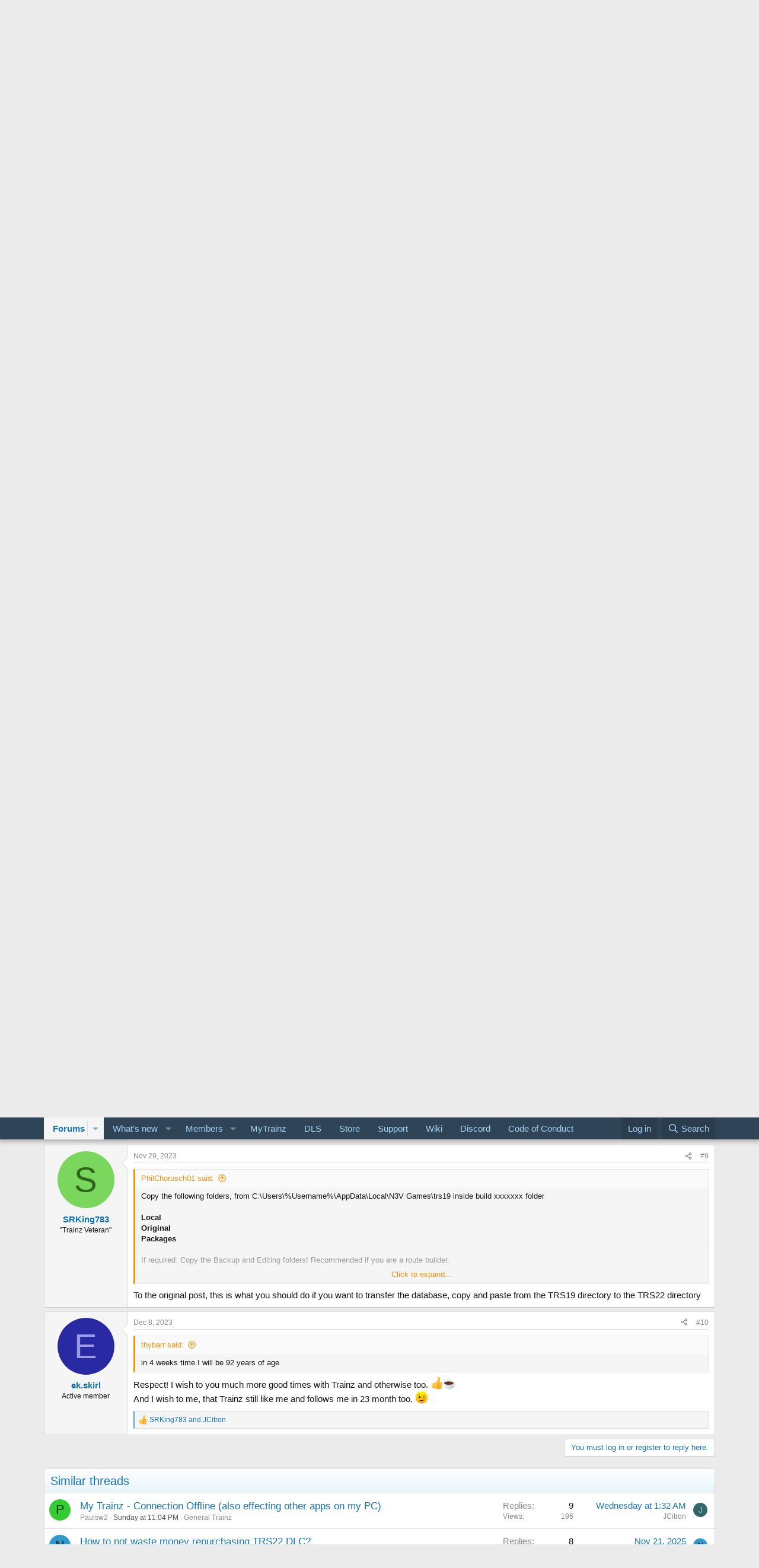

--- FILE ---
content_type: text/html; charset=utf-8
request_url: https://forums.auran.com/threads/transfer-items-from-trs19-to-trs22.176006/
body_size: 20796
content:
<!DOCTYPE html>
<html id="XF" lang="en-US" dir="LTR"
	data-xf="2.3"
	data-app="public"
	
	
	data-template="thread_view"
	data-container-key="node-3"
	data-content-key="thread-176006"
	data-logged-in="false"
	data-cookie-prefix="xf_"
	data-csrf="1767472670,122d4e127a103ebb7de5f7b2063355b9"
	class="has-no-js template-thread_view"
	>
<head>
	
	
	

	<meta charset="utf-8" />
	<title>Transfer items from TRS19 to TRS22 | Trainz</title>
	<link rel="manifest" href="/webmanifest.php">

	<meta http-equiv="X-UA-Compatible" content="IE=Edge" />
	<meta name="viewport" content="width=device-width, initial-scale=1, viewport-fit=cover">

	
		<meta name="theme-color" content="#2f4456" />
	

	<meta name="apple-mobile-web-app-title" content="Trainz">
	

	
		
		<meta name="description" content="Is it possible to transfer items from TRS19 to TRS22?" />
		<meta property="og:description" content="Is it possible to transfer items from TRS19 to TRS22?" />
		<meta property="twitter:description" content="Is it possible to transfer items from TRS19 to TRS22?" />
	
	
		<meta property="og:url" content="https://forums.auran.com/threads/transfer-items-from-trs19-to-trs22.176006/" />
	
		<link rel="canonical" href="https://forums.auran.com/threads/transfer-items-from-trs19-to-trs22.176006/" />
	

	
		
	
	
	<meta property="og:site_name" content="Trainz" />


	
	
		
	
	
	<meta property="og:type" content="website" />


	
	
		
	
	
	
		<meta property="og:title" content="Transfer items from TRS19 to TRS22" />
		<meta property="twitter:title" content="Transfer items from TRS19 to TRS22" />
	


	
	
	
	

	
	
	
	

	<link rel="stylesheet" href="/css.php?css=public%3Anormalize.css%2Cpublic%3Afa.css%2Cpublic%3Acore.less%2Cpublic%3Aapp.less&amp;s=2&amp;l=1&amp;d=1755146873&amp;k=8e0cad64896799309ab2a7b9f6842747a6bcdaf2" />

	<link rel="stylesheet" href="/css.php?css=public%3Abb_code.less&amp;s=2&amp;l=1&amp;d=1755146873&amp;k=2dfd107d4286a5d82be49d4908a3b3b4193f7fe2" />
<link rel="stylesheet" href="/css.php?css=public%3Amessage.less&amp;s=2&amp;l=1&amp;d=1755146873&amp;k=069e9a015a53596e5238be75dbfb057a6f9f6f44" />
<link rel="stylesheet" href="/css.php?css=public%3Ashare_controls.less&amp;s=2&amp;l=1&amp;d=1755146873&amp;k=6b44511a0cf46c9a48085efd48673be575c9a2e5" />
<link rel="stylesheet" href="/css.php?css=public%3Astructured_list.less&amp;s=2&amp;l=1&amp;d=1755146873&amp;k=3aafa38f9ca8a0ab3061053c71f0c04096253c6c" />
<link rel="stylesheet" href="/css.php?css=public%3Aextra.less&amp;s=2&amp;l=1&amp;d=1755146873&amp;k=b962abb6154e984fb1c6ac2dce96ec6cefbd916b" />


	
		<script src="/js/xf/preamble.min.js?_v=84a03bdb"></script>
	

	
	<script src="/js/vendor/vendor-compiled.js?_v=84a03bdb" defer></script>
	<script src="/js/xf/core-compiled.js?_v=84a03bdb" defer></script>

	<script>
		XF.ready(() =>
		{
			XF.extendObject(true, XF.config, {
				// 
				userId: 0,
				enablePush: true,
				pushAppServerKey: 'BCxbWfY0flMzTMbkUyXnv8XRFKwd7LIA4hRM74y-_wu1_CUEAjr8IpAP_fUmYaOvnR89nUxysUwewGi4KOH90JU',
				url: {
					fullBase: 'https://forums.auran.com/',
					basePath: '/',
					css: '/css.php?css=__SENTINEL__&s=2&l=1&d=1755146873',
					js: '/js/__SENTINEL__?_v=84a03bdb',
					icon: '/data/local/icons/__VARIANT__.svg?v=1755146882#__NAME__',
					iconInline: '/styles/fa/__VARIANT__/__NAME__.svg?v=5.15.3',
					keepAlive: '/login/keep-alive'
				},
				cookie: {
					path: '/',
					domain: '',
					prefix: 'xf_',
					secure: true,
					consentMode: 'disabled',
					consented: ["optional","_third_party"]
				},
				cacheKey: 'f3ed7234243583f554e27d349fe769c5',
				csrf: '1767472670,122d4e127a103ebb7de5f7b2063355b9',
				js: {},
				fullJs: false,
				css: {"public:bb_code.less":true,"public:message.less":true,"public:share_controls.less":true,"public:structured_list.less":true,"public:extra.less":true},
				time: {
					now: 1767472670,
					today: 1767398400,
					todayDow: 6,
					tomorrow: 1767484800,
					yesterday: 1767312000,
					week: 1766880000,
					month: 1767225600,
					year: 1767225600
				},
				style: {
					light: '',
					dark: '',
					defaultColorScheme: 'light'
				},
				borderSizeFeature: '3px',
				fontAwesomeWeight: 'r',
				enableRtnProtect: true,
				
				enableFormSubmitSticky: true,
				imageOptimization: '0',
				imageOptimizationQuality: 0.85,
				uploadMaxFilesize: 268435456,
				uploadMaxWidth: 0,
				uploadMaxHeight: 0,
				allowedVideoExtensions: ["m4v","mov","mp4","mp4v","mpeg","mpg","ogv","webm"],
				allowedAudioExtensions: ["mp3","opus","ogg","wav"],
				shortcodeToEmoji: true,
				visitorCounts: {
					conversations_unread: '0',
					alerts_unviewed: '0',
					total_unread: '0',
					title_count: true,
					icon_indicator: true
				},
				jsMt: {"xf\/action.js":"0531b164","xf\/embed.js":"891cea86","xf\/form.js":"891cea86","xf\/structure.js":"0531b164","xf\/tooltip.js":"891cea86"},
				jsState: {},
				publicMetadataLogoUrl: '',
				publicPushBadgeUrl: 'https://forums.auran.com/styles/default/xenforo/bell.png'
			})

			XF.extendObject(XF.phrases, {
				// 
				date_x_at_time_y:     "{date} at {time}",
				day_x_at_time_y:      "{day} at {time}",
				yesterday_at_x:       "Yesterday at {time}",
				x_minutes_ago:        "{minutes} minutes ago",
				one_minute_ago:       "1 minute ago",
				a_moment_ago:         "A moment ago",
				today_at_x:           "Today at {time}",
				in_a_moment:          "In a moment",
				in_a_minute:          "In a minute",
				in_x_minutes:         "In {minutes} minutes",
				later_today_at_x:     "Later today at {time}",
				tomorrow_at_x:        "Tomorrow at {time}",
				short_date_x_minutes: "{minutes}m",
				short_date_x_hours:   "{hours}h",
				short_date_x_days:    "{days}d",

				day0: "Sunday",
				day1: "Monday",
				day2: "Tuesday",
				day3: "Wednesday",
				day4: "Thursday",
				day5: "Friday",
				day6: "Saturday",

				dayShort0: "Sun",
				dayShort1: "Mon",
				dayShort2: "Tue",
				dayShort3: "Wed",
				dayShort4: "Thu",
				dayShort5: "Fri",
				dayShort6: "Sat",

				month0: "January",
				month1: "February",
				month2: "March",
				month3: "April",
				month4: "May",
				month5: "June",
				month6: "July",
				month7: "August",
				month8: "September",
				month9: "October",
				month10: "November",
				month11: "December",

				active_user_changed_reload_page: "The active user has changed. Reload the page for the latest version.",
				server_did_not_respond_in_time_try_again: "The server did not respond in time. Please try again.",
				oops_we_ran_into_some_problems: "Oops! We ran into some problems.",
				oops_we_ran_into_some_problems_more_details_console: "Oops! We ran into some problems. Please try again later. More error details may be in the browser console.",
				file_too_large_to_upload: "The file is too large to be uploaded.",
				uploaded_file_is_too_large_for_server_to_process: "The uploaded file is too large for the server to process.",
				files_being_uploaded_are_you_sure: "Files are still being uploaded. Are you sure you want to submit this form?",
				attach: "Attach files",
				rich_text_box: "Rich text box",
				close: "Close",
				link_copied_to_clipboard: "Link copied to clipboard.",
				text_copied_to_clipboard: "Text copied to clipboard.",
				loading: "Loading…",
				you_have_exceeded_maximum_number_of_selectable_items: "You have exceeded the maximum number of selectable items.",

				processing: "Processing",
				'processing...': "Processing…",

				showing_x_of_y_items: "Showing {count} of {total} items",
				showing_all_items: "Showing all items",
				no_items_to_display: "No items to display",

				number_button_up: "Increase",
				number_button_down: "Decrease",

				push_enable_notification_title: "Push notifications enabled successfully at Trainz",
				push_enable_notification_body: "Thank you for enabling push notifications!",

				pull_down_to_refresh: "Pull down to refresh",
				release_to_refresh: "Release to refresh",
				refreshing: "Refreshing…"
			})
		})
	</script>

	


	

	
	<script async src="https://www.googletagmanager.com/gtag/js?id=G-MFNLNXEV38"></script>
	<script>
		window.dataLayer = window.dataLayer || [];
		function gtag(){dataLayer.push(arguments);}
		gtag('js', new Date());
		gtag('config', 'G-MFNLNXEV38', {
			// 
			
			
		});
	</script>

<script defer src="https://cloudmetrics.xenforo.com/js/essential.js" data-website-id="2020911386078837"></script>
</head>
<body data-template="thread_view">

<div class="p-pageWrapper" id="top">

	

	<header class="p-header" id="header">
		<div class="p-header-inner">
			<div class="p-header-content">
				<div class="p-header-logo p-header-logo--image">
					<a href="/">
						

	

	
		
		

		
	

	

	<picture data-variations="{&quot;default&quot;:{&quot;1&quot;:&quot;\/data\/assets\/logo\/trainz-logo-small-website.png&quot;,&quot;2&quot;:null}}">
		
		
		

		

		<img src="/data/assets/logo/trainz-logo-small-website.png"  width="200" height="36" alt="Trainz"  />
	</picture>


					</a>
				</div>

				
			</div>
		</div>
	</header>

	
	

	
		<div class="p-navSticky p-navSticky--primary" data-xf-init="sticky-header">
			
		<nav class="p-nav">
			<div class="p-nav-inner">
				<button type="button" class="button button--plain p-nav-menuTrigger" data-xf-click="off-canvas" data-menu=".js-headerOffCanvasMenu" tabindex="0" aria-label="Menu"><span class="button-text">
					<i aria-hidden="true"></i>
				</span></button>

				<div class="p-nav-smallLogo">
					<a href="/">
						

	

	
		
		

		
	

	

	<picture data-variations="{&quot;default&quot;:{&quot;1&quot;:&quot;\/data\/assets\/logo\/trainz-logo-small-website.png&quot;,&quot;2&quot;:null}}">
		
		
		

		

		<img src="/data/assets/logo/trainz-logo-small-website.png"  width="200" height="36" alt="Trainz"  />
	</picture>


					</a>
				</div>

				<div class="p-nav-scroller hScroller" data-xf-init="h-scroller" data-auto-scroll=".p-navEl.is-selected">
					<div class="hScroller-scroll">
						<ul class="p-nav-list js-offCanvasNavSource">
							
								<li>
									
	<div class="p-navEl is-selected" data-has-children="true">
	

		
	
	<a href="/"
	class="p-navEl-link p-navEl-link--splitMenu "
	
	
	data-nav-id="forums">Forums</a>


		<a data-xf-key="1"
			data-xf-click="menu"
			data-menu-pos-ref="< .p-navEl"
			class="p-navEl-splitTrigger"
			role="button"
			tabindex="0"
			aria-label="Toggle expanded"
			aria-expanded="false"
			aria-haspopup="true"></a>

		
	
		<div class="menu menu--structural" data-menu="menu" aria-hidden="true">
			<div class="menu-content">
				
					
	
	
	<a href="/whats-new/posts/"
	class="menu-linkRow u-indentDepth0 js-offCanvasCopy "
	
	
	data-nav-id="newPosts">New posts</a>

	

				
					
	
	
	<a href="/search/?type=post"
	class="menu-linkRow u-indentDepth0 js-offCanvasCopy "
	
	
	data-nav-id="searchForums">Search forums</a>

	

				
			</div>
		</div>
	
	</div>

								</li>
							
								<li>
									
	<div class="p-navEl " data-has-children="true">
	

		
	
	<a href="/whats-new/"
	class="p-navEl-link p-navEl-link--splitMenu "
	
	
	data-nav-id="whatsNew">What's new</a>


		<a data-xf-key="2"
			data-xf-click="menu"
			data-menu-pos-ref="< .p-navEl"
			class="p-navEl-splitTrigger"
			role="button"
			tabindex="0"
			aria-label="Toggle expanded"
			aria-expanded="false"
			aria-haspopup="true"></a>

		
	
		<div class="menu menu--structural" data-menu="menu" aria-hidden="true">
			<div class="menu-content">
				
					
	
	
	<a href="/featured/"
	class="menu-linkRow u-indentDepth0 js-offCanvasCopy "
	
	
	data-nav-id="featured">Featured content</a>

	

				
					
	
	
	<a href="/whats-new/posts/"
	class="menu-linkRow u-indentDepth0 js-offCanvasCopy "
	 rel="nofollow"
	
	data-nav-id="whatsNewPosts">New posts</a>

	

				
					
	
	
	<a href="/whats-new/latest-activity"
	class="menu-linkRow u-indentDepth0 js-offCanvasCopy "
	 rel="nofollow"
	
	data-nav-id="latestActivity">Latest activity</a>

	

				
			</div>
		</div>
	
	</div>

								</li>
							
								<li>
									
	<div class="p-navEl " data-has-children="true">
	

		
	
	<a href="/members/"
	class="p-navEl-link p-navEl-link--splitMenu "
	
	
	data-nav-id="members">Members</a>


		<a data-xf-key="3"
			data-xf-click="menu"
			data-menu-pos-ref="< .p-navEl"
			class="p-navEl-splitTrigger"
			role="button"
			tabindex="0"
			aria-label="Toggle expanded"
			aria-expanded="false"
			aria-haspopup="true"></a>

		
	
		<div class="menu menu--structural" data-menu="menu" aria-hidden="true">
			<div class="menu-content">
				
					
	
	
	<a href="/online/"
	class="menu-linkRow u-indentDepth0 js-offCanvasCopy "
	
	
	data-nav-id="currentVisitors">Current visitors</a>

	

				
			</div>
		</div>
	
	</div>

								</li>
							
								<li>
									
	<div class="p-navEl " >
	

		
	
	<a href="https://www.auran.com/planetauran/portal.php"
	class="p-navEl-link "
	 target="_new"
	data-xf-key="4"
	data-nav-id="mytrainz">MyTrainz</a>


		

		
	
	</div>

								</li>
							
								<li>
									
	<div class="p-navEl " >
	

		
	
	<a href="https://www.auran.com/DLS/"
	class="p-navEl-link "
	 target="_new"
	data-xf-key="5"
	data-nav-id="dls">DLS</a>


		

		
	
	</div>

								</li>
							
								<li>
									
	<div class="p-navEl " >
	

		
	
	<a href="https://store.trainzportal.com/"
	class="p-navEl-link "
	 target="_new"
	data-xf-key="6"
	data-nav-id="store">Store</a>


		

		
	
	</div>

								</li>
							
								<li>
									
	<div class="p-navEl " >
	

		
	
	<a href="https://support.trainzportal.com/"
	class="p-navEl-link "
	 target="_new"
	data-xf-key="7"
	data-nav-id="support">Support</a>


		

		
	
	</div>

								</li>
							
								<li>
									
	<div class="p-navEl " >
	

		
	
	<a href="https://online.ts2009.com/mediaWiki/Main_Page"
	class="p-navEl-link "
	 target="_blank"
	data-xf-key="8"
	data-nav-id="wiki">Wiki</a>


		

		
	
	</div>

								</li>
							
								<li>
									
	<div class="p-navEl " >
	

		
	
	<a href="https://discord.gg/RgUXBqh"
	class="p-navEl-link "
	 target="_new"
	data-xf-key="9"
	data-nav-id="discord">Discord</a>


		

		
	
	</div>

								</li>
							
								<li>
									
	<div class="p-navEl " >
	

		
	
	<a href="https://online.ts2009.com/mediaWiki/index.php5/Code_Of_Conduct"
	class="p-navEl-link "
	 target="_blank"
	data-xf-key="10"
	data-nav-id="coc">Code of Conduct</a>


		

		
	
	</div>

								</li>
							
						</ul>
					</div>
				</div>

				<div class="p-nav-opposite">
					<div class="p-navgroup p-account p-navgroup--guest">
						
							<a href="/login/" class="p-navgroup-link p-navgroup-link--textual p-navgroup-link--logIn"
								data-xf-click="overlay" data-follow-redirects="on">
								<span class="p-navgroup-linkText">Log in</span>
							</a>
							
						
					</div>

					<div class="p-navgroup p-discovery">
						<a href="/whats-new/"
							class="p-navgroup-link p-navgroup-link--iconic p-navgroup-link--whatsnew"
							aria-label="What&#039;s new"
							title="What&#039;s new">
							<i aria-hidden="true"></i>
							<span class="p-navgroup-linkText">What's new</span>
						</a>

						
							<a href="/search/"
								class="p-navgroup-link p-navgroup-link--iconic p-navgroup-link--search"
								data-xf-click="menu"
								data-xf-key="/"
								aria-label="Search"
								aria-expanded="false"
								aria-haspopup="true"
								title="Search">
								<i aria-hidden="true"></i>
								<span class="p-navgroup-linkText">Search</span>
							</a>
							<div class="menu menu--structural menu--wide" data-menu="menu" aria-hidden="true">
								<form action="/search/search" method="post"
									class="menu-content"
									data-xf-init="quick-search">

									<h3 class="menu-header">Search</h3>
									
									<div class="menu-row">
										
											<div class="inputGroup inputGroup--joined">
												<input type="text" class="input" name="keywords" data-acurl="/search/auto-complete" placeholder="Search…" aria-label="Search" data-menu-autofocus="true" />
												
			<select name="constraints" class="js-quickSearch-constraint input" aria-label="Search within">
				<option value="">Everywhere</option>
<option value="{&quot;search_type&quot;:&quot;post&quot;}">Threads</option>
<option value="{&quot;search_type&quot;:&quot;post&quot;,&quot;c&quot;:{&quot;nodes&quot;:[3],&quot;child_nodes&quot;:1}}">This forum</option>
<option value="{&quot;search_type&quot;:&quot;post&quot;,&quot;c&quot;:{&quot;thread&quot;:176006}}">This thread</option>

			</select>
		
											</div>
										
									</div>

									
									<div class="menu-row">
										<label class="iconic"><input type="checkbox"  name="c[title_only]" value="1" /><i aria-hidden="true"></i><span class="iconic-label">Search titles only</span></label>

									</div>
									
									<div class="menu-row">
										<div class="inputGroup">
											<span class="inputGroup-text" id="ctrl_search_menu_by_member">By:</span>
											<input type="text" class="input" name="c[users]" data-xf-init="auto-complete" placeholder="Member" aria-labelledby="ctrl_search_menu_by_member" />
										</div>
									</div>
									<div class="menu-footer">
									<span class="menu-footer-controls">
										<button type="submit" class="button button--icon button--icon--search button--primary"><i class="fa--xf far fa-search "><svg xmlns="http://www.w3.org/2000/svg" role="img" aria-hidden="true" ><use href="/data/local/icons/regular.svg?v=1755146882#search"></use></svg></i><span class="button-text">Search</span></button>
										<button type="submit" class="button " name="from_search_menu"><span class="button-text">Advanced search…</span></button>
									</span>
									</div>

									<input type="hidden" name="_xfToken" value="1767472670,122d4e127a103ebb7de5f7b2063355b9" />
								</form>
							</div>
						
					</div>
				</div>
			</div>
		</nav>
	
		</div>
		
		
			<div class="p-sectionLinks">
				<div class="p-sectionLinks-inner hScroller" data-xf-init="h-scroller">
					<div class="hScroller-scroll">
						<ul class="p-sectionLinks-list">
							
								<li>
									
	<div class="p-navEl " >
	

		
	
	<a href="/whats-new/posts/"
	class="p-navEl-link "
	
	data-xf-key="alt+1"
	data-nav-id="newPosts">New posts</a>


		

		
	
	</div>

								</li>
							
								<li>
									
	<div class="p-navEl " >
	

		
	
	<a href="/search/?type=post"
	class="p-navEl-link "
	
	data-xf-key="alt+2"
	data-nav-id="searchForums">Search forums</a>


		

		
	
	</div>

								</li>
							
						</ul>
					</div>
				</div>
			</div>
			
	
		

	<div class="offCanvasMenu offCanvasMenu--nav js-headerOffCanvasMenu" data-menu="menu" aria-hidden="true" data-ocm-builder="navigation">
		<div class="offCanvasMenu-backdrop" data-menu-close="true"></div>
		<div class="offCanvasMenu-content">
			<div class="offCanvasMenu-header">
				Menu
				<a class="offCanvasMenu-closer" data-menu-close="true" role="button" tabindex="0" aria-label="Close"></a>
			</div>
			
				<div class="p-offCanvasRegisterLink">
					<div class="offCanvasMenu-linkHolder">
						<a href="/login/" class="offCanvasMenu-link" data-xf-click="overlay" data-menu-close="true">
							Log in
						</a>
					</div>
					<hr class="offCanvasMenu-separator" />
					
				</div>
			
			<div class="js-offCanvasNavTarget"></div>
			<div class="offCanvasMenu-installBanner js-installPromptContainer" style="display: none;" data-xf-init="install-prompt">
				<div class="offCanvasMenu-installBanner-header">Install the app</div>
				<button type="button" class="button js-installPromptButton"><span class="button-text">Install</span></button>
				<template class="js-installTemplateIOS">
					<div class="js-installTemplateContent">
						<div class="overlay-title">How to install the app on iOS</div>
						<div class="block-body">
							<div class="block-row">
								<p>
									Follow along with the video below to see how to install our site as a web app on your home screen.
								</p>
								<p style="text-align: center">
									<video src="/styles/default/xenforo/add_to_home.mp4"
										width="280" height="480" autoplay loop muted playsinline></video>
								</p>
								<p>
									<small><strong>Note:</strong> This feature may not be available in some browsers.</small>
								</p>
							</div>
						</div>
					</div>
				</template>
			</div>
		</div>
	</div>

	<div class="p-body">
		<div class="p-body-inner">
			<!--XF:EXTRA_OUTPUT-->

			

			

			
			
	
		<ul class="p-breadcrumbs "
			itemscope itemtype="https://schema.org/BreadcrumbList">
			
				

				
				

				

				
				
					
					
	<li itemprop="itemListElement" itemscope itemtype="https://schema.org/ListItem">
		<a href="/#mainline-trainz-discussion.1" itemprop="item">
			<span itemprop="name">Mainline - Trainz Discussion</span>
		</a>
		<meta itemprop="position" content="1" />
	</li>

				
					
					
	<li itemprop="itemListElement" itemscope itemtype="https://schema.org/ListItem">
		<a href="/forums/general-trainz.3/" itemprop="item">
			<span itemprop="name">General Trainz</span>
		</a>
		<meta itemprop="position" content="2" />
	</li>

				
			
		</ul>
	

			

			
	<noscript class="js-jsWarning"><div class="blockMessage blockMessage--important blockMessage--iconic u-noJsOnly">JavaScript is disabled. For a better experience, please enable JavaScript in your browser before proceeding.</div></noscript>

			
	<div class="blockMessage blockMessage--important blockMessage--iconic js-browserWarning" style="display: none">You are using an out of date browser. It  may not display this or other websites correctly.<br />You should upgrade or use an <a href="https://www.google.com/chrome/" target="_blank" rel="noopener">alternative browser</a>.</div>


			
				<div class="p-body-header">
					
						
							<div class="p-title ">
								
									
										<h1 class="p-title-value">Transfer items from TRS19 to TRS22</h1>
									
									
								
							</div>
						

						
							<div class="p-description">
	<ul class="listInline listInline--bullet">
		<li>
			<i class="fa--xf far fa-user "><svg xmlns="http://www.w3.org/2000/svg" role="img" ><title>Thread starter</title><use href="/data/local/icons/regular.svg?v=1755146882#user"></use></svg></i>
			<span class="u-srOnly">Thread starter</span>

			<a href="/members/thybarr.116091/" class="username  u-concealed" dir="auto" data-user-id="116091" data-xf-init="member-tooltip">thybarr</a>
		</li>
		<li>
			<i class="fa--xf far fa-clock "><svg xmlns="http://www.w3.org/2000/svg" role="img" ><title>Start date</title><use href="/data/local/icons/regular.svg?v=1755146882#clock"></use></svg></i>
			<span class="u-srOnly">Start date</span>

			<a href="/threads/transfer-items-from-trs19-to-trs22.176006/" class="u-concealed"><time  class="u-dt" dir="auto" datetime="2023-11-28T19:20:20+0000" data-timestamp="1701199220" data-date="Nov 28, 2023" data-time="7:20 PM" data-short="Nov &#039;23" title="Nov 28, 2023 at 7:20 PM">Nov 28, 2023</time></a>
		</li>
		
		
	</ul>
</div>
						
					
				</div>
			

			<div class="p-body-main  ">
				
				<div class="p-body-contentCol"></div>
				

				

				<div class="p-body-content">
					
					<div class="p-body-pageContent">










	
	
	
		
	
	
	


	
	
	
		
	
	
	


	
	
		
	
	
	


	
	



	












	

	
		
	



















<div class="block block--messages" data-xf-init="" data-type="post" data-href="/inline-mod/" data-search-target="*">

	<span class="u-anchorTarget" id="posts"></span>

	
		
	

	

	<div class="block-outer"></div>

	

	
		
	<div class="block-outer js-threadStatusField"></div>

	

	<div class="block-container lbContainer"
		data-xf-init="lightbox select-to-quote"
		data-message-selector=".js-post"
		data-lb-id="thread-176006"
		data-lb-universal="1">

		<div class="block-body js-replyNewMessageContainer">
			
				

					

					
						

	
	

	

	
	<article class="message message--post js-post js-inlineModContainer  "
		data-author="thybarr"
		data-content="post-1995934"
		id="js-post-1995934"
		>

		

		<span class="u-anchorTarget" id="post-1995934"></span>

		
			<div class="message-inner">
				
					<div class="message-cell message-cell--user">
						

	<section class="message-user"
		
		
		>

		

		<div class="message-avatar ">
			<div class="message-avatar-wrapper">
				<a href="/members/thybarr.116091/" class="avatar avatar--m avatar--default avatar--default--dynamic" data-user-id="116091" data-xf-init="member-tooltip" style="background-color: #66cccc; color: #206060">
			<span class="avatar-u116091-m" role="img" aria-label="thybarr">T</span> 
		</a>
				
			</div>
		</div>
		<div class="message-userDetails">
			<h4 class="message-name"><a href="/members/thybarr.116091/" class="username " dir="auto" data-user-id="116091" data-xf-init="member-tooltip">thybarr</a></h4>
			<h5 class="userTitle message-userTitle" dir="auto">New member</h5>
			
		</div>
		
			
			
		
		<span class="message-userArrow"></span>
	</section>

					</div>
				

				
					<div class="message-cell message-cell--main">
					
						<div class="message-main js-quickEditTarget">

							
								

	

	<header class="message-attribution message-attribution--split">
		<ul class="message-attribution-main listInline ">
			
			
			<li class="u-concealed">
				<a href="/threads/transfer-items-from-trs19-to-trs22.176006/post-1995934" rel="nofollow" >
					<time  class="u-dt" dir="auto" datetime="2023-11-28T19:20:20+0000" data-timestamp="1701199220" data-date="Nov 28, 2023" data-time="7:20 PM" data-short="Nov &#039;23" title="Nov 28, 2023 at 7:20 PM">Nov 28, 2023</time>
				</a>
			</li>
			
		</ul>

		<ul class="message-attribution-opposite message-attribution-opposite--list ">
			
			<li>
				<a href="/threads/transfer-items-from-trs19-to-trs22.176006/post-1995934"
					class="message-attribution-gadget"
					data-xf-init="share-tooltip"
					data-href="/posts/1995934/share"
					aria-label="Share"
					rel="nofollow">
					<i class="fa--xf far fa-share-alt "><svg xmlns="http://www.w3.org/2000/svg" role="img" aria-hidden="true" ><use href="/data/local/icons/regular.svg?v=1755146882#share-alt"></use></svg></i>
				</a>
			</li>
			
				<li class="u-hidden js-embedCopy">
					
	<a href="javascript:"
		data-xf-init="copy-to-clipboard"
		data-copy-text="&lt;div class=&quot;js-xf-embed&quot; data-url=&quot;https://forums.auran.com&quot; data-content=&quot;post-1995934&quot;&gt;&lt;/div&gt;&lt;script defer src=&quot;https://forums.auran.com/js/xf/external_embed.js?_v=84a03bdb&quot;&gt;&lt;/script&gt;"
		data-success="Embed code HTML copied to clipboard."
		class="">
		<i class="fa--xf far fa-code "><svg xmlns="http://www.w3.org/2000/svg" role="img" aria-hidden="true" ><use href="/data/local/icons/regular.svg?v=1755146882#code"></use></svg></i>
	</a>

				</li>
			
			
			
				<li>
					<a href="/threads/transfer-items-from-trs19-to-trs22.176006/post-1995934" rel="nofollow">
						#1
					</a>
				</li>
			
		</ul>
	</header>

							

							<div class="message-content js-messageContent">
							

								
									
	
	
	

								

								
									
	

	<div class="message-userContent lbContainer js-lbContainer "
		data-lb-id="post-1995934"
		data-lb-caption-desc="thybarr &middot; Nov 28, 2023 at 7:20 PM">

		
			

	
		
	

		

		<article class="message-body js-selectToQuote">
			
				
			

			<div >
				
					<div class="bbWrapper">Is it possible to transfer items from TRS19 to TRS22?</div>
				
			</div>

			<div class="js-selectToQuoteEnd">&nbsp;</div>
			
				
			
		</article>

		
			

	
		
	

		

		
	</div>

								

								
									
	

	

								

								
									
	

								

							
							</div>

							
								
	

	<footer class="message-footer">
		

		

		<div class="reactionsBar js-reactionsList ">
			
		</div>

		<div class="js-historyTarget message-historyTarget toggleTarget" data-href="trigger-href"></div>
	</footer>

							
						</div>

					
					</div>
				
			</div>
		
	</article>

	
	

					

					

				

					

					
						

	
	

	

	
	<article class="message message--post js-post js-inlineModContainer  "
		data-author="SRKing783"
		data-content="post-1995938"
		id="js-post-1995938"
		itemscope itemtype="https://schema.org/Comment" itemid="https://forums.auran.com/posts/1995938/">

		
			<meta itemprop="parentItem" itemscope itemid="https://forums.auran.com/threads/transfer-items-from-trs19-to-trs22.176006/" />
			<meta itemprop="name" content="Post #2" />
		

		<span class="u-anchorTarget" id="post-1995938"></span>

		
			<div class="message-inner">
				
					<div class="message-cell message-cell--user">
						

	<section class="message-user"
		itemprop="author"
		itemscope itemtype="https://schema.org/Person"
		itemid="https://forums.auran.com/members/srking783.991801/">

		
			<meta itemprop="url" content="https://forums.auran.com/members/srking783.991801/" />
		

		<div class="message-avatar ">
			<div class="message-avatar-wrapper">
				<a href="/members/srking783.991801/" class="avatar avatar--m avatar--default avatar--default--dynamic" data-user-id="991801" data-xf-init="member-tooltip" style="background-color: #7ad65c; color: #2d661a">
			<span class="avatar-u991801-m" role="img" aria-label="SRKing783">S</span> 
		</a>
				
			</div>
		</div>
		<div class="message-userDetails">
			<h4 class="message-name"><a href="/members/srking783.991801/" class="username " dir="auto" data-user-id="991801" data-xf-init="member-tooltip"><span itemprop="name">SRKing783</span></a></h4>
			<h5 class="userTitle message-userTitle" dir="auto" itemprop="jobTitle">&#039;&#039;Trainz Veteran&#039;&#039;</h5>
			
		</div>
		
			
			
		
		<span class="message-userArrow"></span>
	</section>

					</div>
				

				
					<div class="message-cell message-cell--main">
					
						<div class="message-main js-quickEditTarget">

							
								

	

	<header class="message-attribution message-attribution--split">
		<ul class="message-attribution-main listInline ">
			
			
			<li class="u-concealed">
				<a href="/threads/transfer-items-from-trs19-to-trs22.176006/post-1995938" rel="nofollow" itemprop="url">
					<time  class="u-dt" dir="auto" datetime="2023-11-28T19:40:58+0000" data-timestamp="1701200458" data-date="Nov 28, 2023" data-time="7:40 PM" data-short="Nov &#039;23" title="Nov 28, 2023 at 7:40 PM" itemprop="datePublished">Nov 28, 2023</time>
				</a>
			</li>
			
		</ul>

		<ul class="message-attribution-opposite message-attribution-opposite--list ">
			
			<li>
				<a href="/threads/transfer-items-from-trs19-to-trs22.176006/post-1995938"
					class="message-attribution-gadget"
					data-xf-init="share-tooltip"
					data-href="/posts/1995938/share"
					aria-label="Share"
					rel="nofollow">
					<i class="fa--xf far fa-share-alt "><svg xmlns="http://www.w3.org/2000/svg" role="img" aria-hidden="true" ><use href="/data/local/icons/regular.svg?v=1755146882#share-alt"></use></svg></i>
				</a>
			</li>
			
				<li class="u-hidden js-embedCopy">
					
	<a href="javascript:"
		data-xf-init="copy-to-clipboard"
		data-copy-text="&lt;div class=&quot;js-xf-embed&quot; data-url=&quot;https://forums.auran.com&quot; data-content=&quot;post-1995938&quot;&gt;&lt;/div&gt;&lt;script defer src=&quot;https://forums.auran.com/js/xf/external_embed.js?_v=84a03bdb&quot;&gt;&lt;/script&gt;"
		data-success="Embed code HTML copied to clipboard."
		class="">
		<i class="fa--xf far fa-code "><svg xmlns="http://www.w3.org/2000/svg" role="img" aria-hidden="true" ><use href="/data/local/icons/regular.svg?v=1755146882#code"></use></svg></i>
	</a>

				</li>
			
			
			
				<li>
					<a href="/threads/transfer-items-from-trs19-to-trs22.176006/post-1995938" rel="nofollow">
						#2
					</a>
				</li>
			
		</ul>
	</header>

							

							<div class="message-content js-messageContent">
							

								
									
	
	
	

								

								
									
	

	<div class="message-userContent lbContainer js-lbContainer "
		data-lb-id="post-1995938"
		data-lb-caption-desc="SRKing783 &middot; Nov 28, 2023 at 7:40 PM">

		

		<article class="message-body js-selectToQuote">
			
				
			

			<div itemprop="text">
				
					<div class="bbWrapper">Yea, you could change the directory of the install to TRS22 I think for an easier way to transfer. If not you export everything to CDPs, they have a 4GB file size limit, if it&#039;s DLC you have to redownload from the Content Store and if it&#039;s from the DLS you could find everything again and then redownload but that would take a while<br />
<br />
Hope this helps</div>
				
			</div>

			<div class="js-selectToQuoteEnd">&nbsp;</div>
			
				
			
		</article>

		

		
	</div>

								

								
									
	

	

								

								
									
	

								

							
							</div>

							
								
	

	<footer class="message-footer">
		
			<div class="message-microdata" itemprop="interactionStatistic" itemtype="https://schema.org/InteractionCounter" itemscope>
				<meta itemprop="userInteractionCount" content="0" />
				<meta itemprop="interactionType" content="https://schema.org/LikeAction" />
			</div>
		

		

		<div class="reactionsBar js-reactionsList ">
			
		</div>

		<div class="js-historyTarget message-historyTarget toggleTarget" data-href="trigger-href"></div>
	</footer>

							
						</div>

					
					</div>
				
			</div>
		
	</article>

	
	

					

					

				

					

					
						

	
	

	

	
	<article class="message message--post js-post js-inlineModContainer  "
		data-author="thybarr"
		data-content="post-1995939"
		id="js-post-1995939"
		itemscope itemtype="https://schema.org/Comment" itemid="https://forums.auran.com/posts/1995939/">

		
			<meta itemprop="parentItem" itemscope itemid="https://forums.auran.com/threads/transfer-items-from-trs19-to-trs22.176006/" />
			<meta itemprop="name" content="Post #3" />
		

		<span class="u-anchorTarget" id="post-1995939"></span>

		
			<div class="message-inner">
				
					<div class="message-cell message-cell--user">
						

	<section class="message-user"
		itemprop="author"
		itemscope itemtype="https://schema.org/Person"
		itemid="https://forums.auran.com/members/thybarr.116091/">

		
			<meta itemprop="url" content="https://forums.auran.com/members/thybarr.116091/" />
		

		<div class="message-avatar ">
			<div class="message-avatar-wrapper">
				<a href="/members/thybarr.116091/" class="avatar avatar--m avatar--default avatar--default--dynamic" data-user-id="116091" data-xf-init="member-tooltip" style="background-color: #66cccc; color: #206060">
			<span class="avatar-u116091-m" role="img" aria-label="thybarr">T</span> 
		</a>
				
			</div>
		</div>
		<div class="message-userDetails">
			<h4 class="message-name"><a href="/members/thybarr.116091/" class="username " dir="auto" data-user-id="116091" data-xf-init="member-tooltip"><span itemprop="name">thybarr</span></a></h4>
			<h5 class="userTitle message-userTitle" dir="auto" itemprop="jobTitle">New member</h5>
			
		</div>
		
			
			
		
		<span class="message-userArrow"></span>
	</section>

					</div>
				

				
					<div class="message-cell message-cell--main">
					
						<div class="message-main js-quickEditTarget">

							
								

	

	<header class="message-attribution message-attribution--split">
		<ul class="message-attribution-main listInline ">
			
			
			<li class="u-concealed">
				<a href="/threads/transfer-items-from-trs19-to-trs22.176006/post-1995939" rel="nofollow" itemprop="url">
					<time  class="u-dt" dir="auto" datetime="2023-11-28T19:56:42+0000" data-timestamp="1701201402" data-date="Nov 28, 2023" data-time="7:56 PM" data-short="Nov &#039;23" title="Nov 28, 2023 at 7:56 PM" itemprop="datePublished">Nov 28, 2023</time>
				</a>
			</li>
			
		</ul>

		<ul class="message-attribution-opposite message-attribution-opposite--list ">
			
			<li>
				<a href="/threads/transfer-items-from-trs19-to-trs22.176006/post-1995939"
					class="message-attribution-gadget"
					data-xf-init="share-tooltip"
					data-href="/posts/1995939/share"
					aria-label="Share"
					rel="nofollow">
					<i class="fa--xf far fa-share-alt "><svg xmlns="http://www.w3.org/2000/svg" role="img" aria-hidden="true" ><use href="/data/local/icons/regular.svg?v=1755146882#share-alt"></use></svg></i>
				</a>
			</li>
			
				<li class="u-hidden js-embedCopy">
					
	<a href="javascript:"
		data-xf-init="copy-to-clipboard"
		data-copy-text="&lt;div class=&quot;js-xf-embed&quot; data-url=&quot;https://forums.auran.com&quot; data-content=&quot;post-1995939&quot;&gt;&lt;/div&gt;&lt;script defer src=&quot;https://forums.auran.com/js/xf/external_embed.js?_v=84a03bdb&quot;&gt;&lt;/script&gt;"
		data-success="Embed code HTML copied to clipboard."
		class="">
		<i class="fa--xf far fa-code "><svg xmlns="http://www.w3.org/2000/svg" role="img" aria-hidden="true" ><use href="/data/local/icons/regular.svg?v=1755146882#code"></use></svg></i>
	</a>

				</li>
			
			
			
				<li>
					<a href="/threads/transfer-items-from-trs19-to-trs22.176006/post-1995939" rel="nofollow">
						#3
					</a>
				</li>
			
		</ul>
	</header>

							

							<div class="message-content js-messageContent">
							

								
									
	
	
	

								

								
									
	

	<div class="message-userContent lbContainer js-lbContainer "
		data-lb-id="post-1995939"
		data-lb-caption-desc="thybarr &middot; Nov 28, 2023 at 7:56 PM">

		

		<article class="message-body js-selectToQuote">
			
				
			

			<div itemprop="text">
				
					<div class="bbWrapper"><blockquote data-attributes="member: 991801" data-quote="SRKing783" data-source="post: 1995938"
	class="bbCodeBlock bbCodeBlock--expandable bbCodeBlock--quote js-expandWatch">
	
		<div class="bbCodeBlock-title">
			
				<a href="/goto/post?id=1995938"
					class="bbCodeBlock-sourceJump"
					rel="nofollow"
					data-xf-click="attribution"
					data-content-selector="#post-1995938">SRKing783 said:</a>
			
		</div>
	
	<div class="bbCodeBlock-content">
		
		<div class="bbCodeBlock-expandContent js-expandContent ">
			Yea, you could change the directory of the install to TRS22 I think for an easier way to transfer. If not you export everything to CDPs, they have a 4GB file size limit, if it&#039;s DLC you have to redownload from the Content Store and if it&#039;s from the DLS you could find everything again and then redownload but that would take a while<br />
<br />
Hope this helps
		</div>
		<div class="bbCodeBlock-expandLink js-expandLink"><a role="button" tabindex="0">Click to expand...</a></div>
	</div>
</blockquote>Thank you very much for your reply. I think it may be helpful to you and other members if I give a background about me. I live in England and in 4 weeks time I will be 92 years of age. The sad thing being this age is that whilst your general health is ok the brain takes a little time to understand some of the finer points in Trainz.</div>
				
			</div>

			<div class="js-selectToQuoteEnd">&nbsp;</div>
			
				
			
		</article>

		

		
	</div>

								

								
									
	

	

								

								
									
	

								

							
							</div>

							
								
	

	<footer class="message-footer">
		
			<div class="message-microdata" itemprop="interactionStatistic" itemtype="https://schema.org/InteractionCounter" itemscope>
				<meta itemprop="userInteractionCount" content="4" />
				<meta itemprop="interactionType" content="https://schema.org/LikeAction" />
			</div>
		

		

		<div class="reactionsBar js-reactionsList is-active">
			
	
	
		<ul class="reactionSummary">
		
			<li><span class="reaction reaction--small reaction--1" data-reaction-id="1"><i aria-hidden="true"></i><img src="https://cdn.jsdelivr.net/joypixels/assets/8.0/png/unicode/64/1f44d.png" loading="lazy" width="64" height="64" class="reaction-image reaction-image--emoji js-reaction" alt="Like" title="Like" /></span></li>
		
		</ul>
	


<span class="u-srOnly">Reactions:</span>
<a class="reactionsBar-link" href="/posts/1995939/reactions" data-xf-click="overlay" data-cache="false" rel="nofollow"><bdi>hedleigh</bdi>, <bdi>mapsgame</bdi>, <bdi>SRKing783</bdi> and 1 other person</a>
		</div>

		<div class="js-historyTarget message-historyTarget toggleTarget" data-href="trigger-href"></div>
	</footer>

							
						</div>

					
					</div>
				
			</div>
		
	</article>

	
	

					

					

				

					

					
						

	
	

	

	
	<article class="message message--post js-post js-inlineModContainer  "
		data-author="Forester1"
		data-content="post-1995954"
		id="js-post-1995954"
		itemscope itemtype="https://schema.org/Comment" itemid="https://forums.auran.com/posts/1995954/">

		
			<meta itemprop="parentItem" itemscope itemid="https://forums.auran.com/threads/transfer-items-from-trs19-to-trs22.176006/" />
			<meta itemprop="name" content="Post #4" />
		

		<span class="u-anchorTarget" id="post-1995954"></span>

		
			<div class="message-inner">
				
					<div class="message-cell message-cell--user">
						

	<section class="message-user"
		itemprop="author"
		itemscope itemtype="https://schema.org/Person"
		itemid="https://forums.auran.com/members/forester1.775797/">

		
			<meta itemprop="url" content="https://forums.auran.com/members/forester1.775797/" />
		

		<div class="message-avatar ">
			<div class="message-avatar-wrapper">
				<a href="/members/forester1.775797/" class="avatar avatar--m avatar--default avatar--default--dynamic" data-user-id="775797" data-xf-init="member-tooltip" style="background-color: #7a1f7a; color: #db70db">
			<span class="avatar-u775797-m" role="img" aria-label="Forester1">F</span> 
		</a>
				
			</div>
		</div>
		<div class="message-userDetails">
			<h4 class="message-name"><a href="/members/forester1.775797/" class="username " dir="auto" data-user-id="775797" data-xf-init="member-tooltip"><span itemprop="name">Forester1</span></a></h4>
			<h5 class="userTitle message-userTitle" dir="auto" itemprop="jobTitle">Well-known member</h5>
			
		</div>
		
			
			
		
		<span class="message-userArrow"></span>
	</section>

					</div>
				

				
					<div class="message-cell message-cell--main">
					
						<div class="message-main js-quickEditTarget">

							
								

	

	<header class="message-attribution message-attribution--split">
		<ul class="message-attribution-main listInline ">
			
			
			<li class="u-concealed">
				<a href="/threads/transfer-items-from-trs19-to-trs22.176006/post-1995954" rel="nofollow" itemprop="url">
					<time  class="u-dt" dir="auto" datetime="2023-11-28T22:23:09+0000" data-timestamp="1701210189" data-date="Nov 28, 2023" data-time="10:23 PM" data-short="Nov &#039;23" title="Nov 28, 2023 at 10:23 PM" itemprop="datePublished">Nov 28, 2023</time>
				</a>
			</li>
			
		</ul>

		<ul class="message-attribution-opposite message-attribution-opposite--list ">
			
			<li>
				<a href="/threads/transfer-items-from-trs19-to-trs22.176006/post-1995954"
					class="message-attribution-gadget"
					data-xf-init="share-tooltip"
					data-href="/posts/1995954/share"
					aria-label="Share"
					rel="nofollow">
					<i class="fa--xf far fa-share-alt "><svg xmlns="http://www.w3.org/2000/svg" role="img" aria-hidden="true" ><use href="/data/local/icons/regular.svg?v=1755146882#share-alt"></use></svg></i>
				</a>
			</li>
			
				<li class="u-hidden js-embedCopy">
					
	<a href="javascript:"
		data-xf-init="copy-to-clipboard"
		data-copy-text="&lt;div class=&quot;js-xf-embed&quot; data-url=&quot;https://forums.auran.com&quot; data-content=&quot;post-1995954&quot;&gt;&lt;/div&gt;&lt;script defer src=&quot;https://forums.auran.com/js/xf/external_embed.js?_v=84a03bdb&quot;&gt;&lt;/script&gt;"
		data-success="Embed code HTML copied to clipboard."
		class="">
		<i class="fa--xf far fa-code "><svg xmlns="http://www.w3.org/2000/svg" role="img" aria-hidden="true" ><use href="/data/local/icons/regular.svg?v=1755146882#code"></use></svg></i>
	</a>

				</li>
			
			
			
				<li>
					<a href="/threads/transfer-items-from-trs19-to-trs22.176006/post-1995954" rel="nofollow">
						#4
					</a>
				</li>
			
		</ul>
	</header>

							

							<div class="message-content js-messageContent">
							

								
									
	
	
	

								

								
									
	

	<div class="message-userContent lbContainer js-lbContainer "
		data-lb-id="post-1995954"
		data-lb-caption-desc="Forester1 &middot; Nov 28, 2023 at 10:23 PM">

		

		<article class="message-body js-selectToQuote">
			
				
			

			<div itemprop="text">
				
					<div class="bbWrapper">Not to hijack this thread, but would it be possible to install TRS22 to an existing T:ANE or TRS19 data folder?  I would give up T:ANE or TRS19 to do this, that I understand, but neither is on the C: drive where N3V would want to install 22, so I assume the 22 data folder will start on the C: drive and then have to be copied/moved into an existing T:ANE or TRS19 data folder, which might be a bit of a job in itself since there will be a lot of assets in common. I am just curious about the feasibility, what with compatibility issues or assets rendered faulty, etc. Both T:ANE and TRS19 are over a terabyte each, and I don&#039;t think it worthwhile to start building another terabyte of assets for TRS22.</div>
				
			</div>

			<div class="js-selectToQuoteEnd">&nbsp;</div>
			
				
			
		</article>

		

		
	</div>

								

								
									
	

	

								

								
									
	

								

							
							</div>

							
								
	

	<footer class="message-footer">
		
			<div class="message-microdata" itemprop="interactionStatistic" itemtype="https://schema.org/InteractionCounter" itemscope>
				<meta itemprop="userInteractionCount" content="0" />
				<meta itemprop="interactionType" content="https://schema.org/LikeAction" />
			</div>
		

		

		<div class="reactionsBar js-reactionsList ">
			
		</div>

		<div class="js-historyTarget message-historyTarget toggleTarget" data-href="trigger-href"></div>
	</footer>

							
						</div>

					
					</div>
				
			</div>
		
	</article>

	
	

					

					

				

					

					
						

	
	

	

	
	<article class="message message--post js-post js-inlineModContainer  "
		data-author="stagecoach"
		data-content="post-1995980"
		id="js-post-1995980"
		itemscope itemtype="https://schema.org/Comment" itemid="https://forums.auran.com/posts/1995980/">

		
			<meta itemprop="parentItem" itemscope itemid="https://forums.auran.com/threads/transfer-items-from-trs19-to-trs22.176006/" />
			<meta itemprop="name" content="Post #5" />
		

		<span class="u-anchorTarget" id="post-1995980"></span>

		
			<div class="message-inner">
				
					<div class="message-cell message-cell--user">
						

	<section class="message-user"
		itemprop="author"
		itemscope itemtype="https://schema.org/Person"
		itemid="https://forums.auran.com/members/stagecoach.45377/">

		
			<meta itemprop="url" content="https://forums.auran.com/members/stagecoach.45377/" />
		

		<div class="message-avatar ">
			<div class="message-avatar-wrapper">
				<a href="/members/stagecoach.45377/" class="avatar avatar--m avatar--default avatar--default--dynamic" data-user-id="45377" data-xf-init="member-tooltip" style="background-color: #d65c97; color: #661a3e">
			<span class="avatar-u45377-m" role="img" aria-label="stagecoach">S</span> 
		</a>
				
			</div>
		</div>
		<div class="message-userDetails">
			<h4 class="message-name"><a href="/members/stagecoach.45377/" class="username " dir="auto" data-user-id="45377" data-xf-init="member-tooltip"><span itemprop="name">stagecoach</span></a></h4>
			<h5 class="userTitle message-userTitle" dir="auto" itemprop="jobTitle">75377</h5>
			
		</div>
		
			
			
		
		<span class="message-userArrow"></span>
	</section>

					</div>
				

				
					<div class="message-cell message-cell--main">
					
						<div class="message-main js-quickEditTarget">

							
								

	

	<header class="message-attribution message-attribution--split">
		<ul class="message-attribution-main listInline ">
			
			
			<li class="u-concealed">
				<a href="/threads/transfer-items-from-trs19-to-trs22.176006/post-1995980" rel="nofollow" itemprop="url">
					<time  class="u-dt" dir="auto" datetime="2023-11-29T01:03:57+0000" data-timestamp="1701219837" data-date="Nov 29, 2023" data-time="1:03 AM" data-short="Nov &#039;23" title="Nov 29, 2023 at 1:03 AM" itemprop="datePublished">Nov 29, 2023</time>
				</a>
			</li>
			
		</ul>

		<ul class="message-attribution-opposite message-attribution-opposite--list ">
			
			<li>
				<a href="/threads/transfer-items-from-trs19-to-trs22.176006/post-1995980"
					class="message-attribution-gadget"
					data-xf-init="share-tooltip"
					data-href="/posts/1995980/share"
					aria-label="Share"
					rel="nofollow">
					<i class="fa--xf far fa-share-alt "><svg xmlns="http://www.w3.org/2000/svg" role="img" aria-hidden="true" ><use href="/data/local/icons/regular.svg?v=1755146882#share-alt"></use></svg></i>
				</a>
			</li>
			
				<li class="u-hidden js-embedCopy">
					
	<a href="javascript:"
		data-xf-init="copy-to-clipboard"
		data-copy-text="&lt;div class=&quot;js-xf-embed&quot; data-url=&quot;https://forums.auran.com&quot; data-content=&quot;post-1995980&quot;&gt;&lt;/div&gt;&lt;script defer src=&quot;https://forums.auran.com/js/xf/external_embed.js?_v=84a03bdb&quot;&gt;&lt;/script&gt;"
		data-success="Embed code HTML copied to clipboard."
		class="">
		<i class="fa--xf far fa-code "><svg xmlns="http://www.w3.org/2000/svg" role="img" aria-hidden="true" ><use href="/data/local/icons/regular.svg?v=1755146882#code"></use></svg></i>
	</a>

				</li>
			
			
			
				<li>
					<a href="/threads/transfer-items-from-trs19-to-trs22.176006/post-1995980" rel="nofollow">
						#5
					</a>
				</li>
			
		</ul>
	</header>

							

							<div class="message-content js-messageContent">
							

								
									
	
	
	

								

								
									
	

	<div class="message-userContent lbContainer js-lbContainer "
		data-lb-id="post-1995980"
		data-lb-caption-desc="stagecoach &middot; Nov 29, 2023 at 1:03 AM">

		

		<article class="message-body js-selectToQuote">
			
				
			

			<div itemprop="text">
				
					<div class="bbWrapper">If you install TRS22 you can delete the build folder on the C drive and redirect the path to one of the other build folders. The parent (Tane or TRS19) would not then be able to use it. A DBR will be required to update the database.</div>
				
			</div>

			<div class="js-selectToQuoteEnd">&nbsp;</div>
			
				
			
		</article>

		

		
	</div>

								

								
									
	

	

								

								
									
	

								

							
							</div>

							
								
	

	<footer class="message-footer">
		
			<div class="message-microdata" itemprop="interactionStatistic" itemtype="https://schema.org/InteractionCounter" itemscope>
				<meta itemprop="userInteractionCount" content="1" />
				<meta itemprop="interactionType" content="https://schema.org/LikeAction" />
			</div>
		

		

		<div class="reactionsBar js-reactionsList is-active">
			
	
	
		<ul class="reactionSummary">
		
			<li><span class="reaction reaction--small reaction--1" data-reaction-id="1"><i aria-hidden="true"></i><img src="https://cdn.jsdelivr.net/joypixels/assets/8.0/png/unicode/64/1f44d.png" loading="lazy" width="64" height="64" class="reaction-image reaction-image--emoji js-reaction" alt="Like" title="Like" /></span></li>
		
		</ul>
	


<span class="u-srOnly">Reactions:</span>
<a class="reactionsBar-link" href="/posts/1995980/reactions" data-xf-click="overlay" data-cache="false" rel="nofollow"><bdi>Forester1</bdi></a>
		</div>

		<div class="js-historyTarget message-historyTarget toggleTarget" data-href="trigger-href"></div>
	</footer>

							
						</div>

					
					</div>
				
			</div>
		
	</article>

	
	

					

					

				

					

					
						

	
	

	

	
	<article class="message message--post js-post js-inlineModContainer  "
		data-author="stagecoach"
		data-content="post-1995982"
		id="js-post-1995982"
		itemscope itemtype="https://schema.org/Comment" itemid="https://forums.auran.com/posts/1995982/">

		
			<meta itemprop="parentItem" itemscope itemid="https://forums.auran.com/threads/transfer-items-from-trs19-to-trs22.176006/" />
			<meta itemprop="name" content="Post #6" />
		

		<span class="u-anchorTarget" id="post-1995982"></span>

		
			<div class="message-inner">
				
					<div class="message-cell message-cell--user">
						

	<section class="message-user"
		itemprop="author"
		itemscope itemtype="https://schema.org/Person"
		itemid="https://forums.auran.com/members/stagecoach.45377/">

		
			<meta itemprop="url" content="https://forums.auran.com/members/stagecoach.45377/" />
		

		<div class="message-avatar ">
			<div class="message-avatar-wrapper">
				<a href="/members/stagecoach.45377/" class="avatar avatar--m avatar--default avatar--default--dynamic" data-user-id="45377" data-xf-init="member-tooltip" style="background-color: #d65c97; color: #661a3e">
			<span class="avatar-u45377-m" role="img" aria-label="stagecoach">S</span> 
		</a>
				
			</div>
		</div>
		<div class="message-userDetails">
			<h4 class="message-name"><a href="/members/stagecoach.45377/" class="username " dir="auto" data-user-id="45377" data-xf-init="member-tooltip"><span itemprop="name">stagecoach</span></a></h4>
			<h5 class="userTitle message-userTitle" dir="auto" itemprop="jobTitle">75377</h5>
			
		</div>
		
			
			
		
		<span class="message-userArrow"></span>
	</section>

					</div>
				

				
					<div class="message-cell message-cell--main">
					
						<div class="message-main js-quickEditTarget">

							
								

	

	<header class="message-attribution message-attribution--split">
		<ul class="message-attribution-main listInline ">
			
			
			<li class="u-concealed">
				<a href="/threads/transfer-items-from-trs19-to-trs22.176006/post-1995982" rel="nofollow" itemprop="url">
					<time  class="u-dt" dir="auto" datetime="2023-11-29T01:09:55+0000" data-timestamp="1701220195" data-date="Nov 29, 2023" data-time="1:09 AM" data-short="Nov &#039;23" title="Nov 29, 2023 at 1:09 AM" itemprop="datePublished">Nov 29, 2023</time>
				</a>
			</li>
			
		</ul>

		<ul class="message-attribution-opposite message-attribution-opposite--list ">
			
			<li>
				<a href="/threads/transfer-items-from-trs19-to-trs22.176006/post-1995982"
					class="message-attribution-gadget"
					data-xf-init="share-tooltip"
					data-href="/posts/1995982/share"
					aria-label="Share"
					rel="nofollow">
					<i class="fa--xf far fa-share-alt "><svg xmlns="http://www.w3.org/2000/svg" role="img" aria-hidden="true" ><use href="/data/local/icons/regular.svg?v=1755146882#share-alt"></use></svg></i>
				</a>
			</li>
			
				<li class="u-hidden js-embedCopy">
					
	<a href="javascript:"
		data-xf-init="copy-to-clipboard"
		data-copy-text="&lt;div class=&quot;js-xf-embed&quot; data-url=&quot;https://forums.auran.com&quot; data-content=&quot;post-1995982&quot;&gt;&lt;/div&gt;&lt;script defer src=&quot;https://forums.auran.com/js/xf/external_embed.js?_v=84a03bdb&quot;&gt;&lt;/script&gt;"
		data-success="Embed code HTML copied to clipboard."
		class="">
		<i class="fa--xf far fa-code "><svg xmlns="http://www.w3.org/2000/svg" role="img" aria-hidden="true" ><use href="/data/local/icons/regular.svg?v=1755146882#code"></use></svg></i>
	</a>

				</li>
			
			
			
				<li>
					<a href="/threads/transfer-items-from-trs19-to-trs22.176006/post-1995982" rel="nofollow">
						#6
					</a>
				</li>
			
		</ul>
	</header>

							

							<div class="message-content js-messageContent">
							

								
									
	
	
	

								

								
									
	

	<div class="message-userContent lbContainer js-lbContainer "
		data-lb-id="post-1995982"
		data-lb-caption-desc="stagecoach &middot; Nov 29, 2023 at 1:09 AM">

		

		<article class="message-body js-selectToQuote">
			
				
			

			<div itemprop="text">
				
					<div class="bbWrapper">Don&#039;t transfer from 19 to 22 via CDP. You may get a lot of missing textures.</div>
				
			</div>

			<div class="js-selectToQuoteEnd">&nbsp;</div>
			
				
			
		</article>

		

		
	</div>

								

								
									
	

	

								

								
									
	

								

							
							</div>

							
								
	

	<footer class="message-footer">
		
			<div class="message-microdata" itemprop="interactionStatistic" itemtype="https://schema.org/InteractionCounter" itemscope>
				<meta itemprop="userInteractionCount" content="3" />
				<meta itemprop="interactionType" content="https://schema.org/LikeAction" />
			</div>
		

		

		<div class="reactionsBar js-reactionsList is-active">
			
	
	
		<ul class="reactionSummary">
		
			<li><span class="reaction reaction--small reaction--1" data-reaction-id="1"><i aria-hidden="true"></i><img src="https://cdn.jsdelivr.net/joypixels/assets/8.0/png/unicode/64/1f44d.png" loading="lazy" width="64" height="64" class="reaction-image reaction-image--emoji js-reaction" alt="Like" title="Like" /></span></li>
		
		</ul>
	


<span class="u-srOnly">Reactions:</span>
<a class="reactionsBar-link" href="/posts/1995982/reactions" data-xf-click="overlay" data-cache="false" rel="nofollow"><bdi>JCitron</bdi>, <bdi>SRKing783</bdi> and <bdi>Forester1</bdi></a>
		</div>

		<div class="js-historyTarget message-historyTarget toggleTarget" data-href="trigger-href"></div>
	</footer>

							
						</div>

					
					</div>
				
			</div>
		
	</article>

	
	

					

					

				

					

					
						

	
	

	

	
	<article class="message message--post js-post js-inlineModContainer  "
		data-author="PhilChorusch01"
		data-content="post-1995985"
		id="js-post-1995985"
		itemscope itemtype="https://schema.org/Comment" itemid="https://forums.auran.com/posts/1995985/">

		
			<meta itemprop="parentItem" itemscope itemid="https://forums.auran.com/threads/transfer-items-from-trs19-to-trs22.176006/" />
			<meta itemprop="name" content="Post #7" />
		

		<span class="u-anchorTarget" id="post-1995985"></span>

		
			<div class="message-inner">
				
					<div class="message-cell message-cell--user">
						

	<section class="message-user"
		itemprop="author"
		itemscope itemtype="https://schema.org/Person"
		itemid="https://forums.auran.com/members/philchorusch01.523403/">

		
			<meta itemprop="url" content="https://forums.auran.com/members/philchorusch01.523403/" />
		

		<div class="message-avatar ">
			<div class="message-avatar-wrapper">
				<a href="/members/philchorusch01.523403/" class="avatar avatar--m avatar--default avatar--default--dynamic" data-user-id="523403" data-xf-init="member-tooltip" style="background-color: #ebadcc; color: #b82e73">
			<span class="avatar-u523403-m" role="img" aria-label="PhilChorusch01">P</span> 
		</a>
				
			</div>
		</div>
		<div class="message-userDetails">
			<h4 class="message-name"><a href="/members/philchorusch01.523403/" class="username " dir="auto" data-user-id="523403" data-xf-init="member-tooltip"><span itemprop="name">PhilChorusch01</span></a></h4>
			<h5 class="userTitle message-userTitle" dir="auto" itemprop="jobTitle">Well-known member</h5>
			
		</div>
		
			
			
		
		<span class="message-userArrow"></span>
	</section>

					</div>
				

				
					<div class="message-cell message-cell--main">
					
						<div class="message-main js-quickEditTarget">

							
								

	

	<header class="message-attribution message-attribution--split">
		<ul class="message-attribution-main listInline ">
			
			
			<li class="u-concealed">
				<a href="/threads/transfer-items-from-trs19-to-trs22.176006/post-1995985" rel="nofollow" itemprop="url">
					<time  class="u-dt" dir="auto" datetime="2023-11-29T01:24:48+0000" data-timestamp="1701221088" data-date="Nov 29, 2023" data-time="1:24 AM" data-short="Nov &#039;23" title="Nov 29, 2023 at 1:24 AM" itemprop="datePublished">Nov 29, 2023</time>
				</a>
			</li>
			
		</ul>

		<ul class="message-attribution-opposite message-attribution-opposite--list ">
			
			<li>
				<a href="/threads/transfer-items-from-trs19-to-trs22.176006/post-1995985"
					class="message-attribution-gadget"
					data-xf-init="share-tooltip"
					data-href="/posts/1995985/share"
					aria-label="Share"
					rel="nofollow">
					<i class="fa--xf far fa-share-alt "><svg xmlns="http://www.w3.org/2000/svg" role="img" aria-hidden="true" ><use href="/data/local/icons/regular.svg?v=1755146882#share-alt"></use></svg></i>
				</a>
			</li>
			
				<li class="u-hidden js-embedCopy">
					
	<a href="javascript:"
		data-xf-init="copy-to-clipboard"
		data-copy-text="&lt;div class=&quot;js-xf-embed&quot; data-url=&quot;https://forums.auran.com&quot; data-content=&quot;post-1995985&quot;&gt;&lt;/div&gt;&lt;script defer src=&quot;https://forums.auran.com/js/xf/external_embed.js?_v=84a03bdb&quot;&gt;&lt;/script&gt;"
		data-success="Embed code HTML copied to clipboard."
		class="">
		<i class="fa--xf far fa-code "><svg xmlns="http://www.w3.org/2000/svg" role="img" aria-hidden="true" ><use href="/data/local/icons/regular.svg?v=1755146882#code"></use></svg></i>
	</a>

				</li>
			
			
			
				<li>
					<a href="/threads/transfer-items-from-trs19-to-trs22.176006/post-1995985" rel="nofollow">
						#7
					</a>
				</li>
			
		</ul>
	</header>

							

							<div class="message-content js-messageContent">
							

								
									
	
	
	

								

								
									
	

	<div class="message-userContent lbContainer js-lbContainer "
		data-lb-id="post-1995985"
		data-lb-caption-desc="PhilChorusch01 &middot; Nov 29, 2023 at 1:24 AM">

		

		<article class="message-body js-selectToQuote">
			
				
			

			<div itemprop="text">
				
					<div class="bbWrapper">Copy the following folders, from C:\Users\%Username%\AppData\Local\N3V Games\trs19 inside build xxxxxxx folder<br />
<br />
<b>Local<br />
Original<br />
Packages</b><br />
<br />
If required: Copy the Backup and Editing folders! Recommended if you are a route builder.<br />
<br />
Paste these to C:\Users\%Username%\AppData\Local\N3V Games\trs22 inside build xxxxxxx folder<br />
<br />
<span style="color: rgb(184, 49, 47)">WARNING: DO NOT change the directory! </span>Some people always assume &#039;Change the directory&#039;. I&#039;m telling you NOT TO! Settings between 2 versions of Trainz aren&#039;t the same &#039;like oils aren&#039;t oils&#039; same with the assets are slightly different. Fair enough, it may work. But this is most likely what has caused so many people to have issues with Trainz 2022 not loading correctly after an update. Yes, your updates will try and find the configuration files and if you have TRS19 directory in TRS22 setup.. Bad luck for you!!</div>
				
			</div>

			<div class="js-selectToQuoteEnd">&nbsp;</div>
			
				
			
		</article>

		

		
	</div>

								

								
									
	

	

								

								
									
	

								

							
							</div>

							
								
	

	<footer class="message-footer">
		
			<div class="message-microdata" itemprop="interactionStatistic" itemtype="https://schema.org/InteractionCounter" itemscope>
				<meta itemprop="userInteractionCount" content="3" />
				<meta itemprop="interactionType" content="https://schema.org/LikeAction" />
			</div>
		

		

		<div class="reactionsBar js-reactionsList is-active">
			
	
	
		<ul class="reactionSummary">
		
			<li><span class="reaction reaction--small reaction--1" data-reaction-id="1"><i aria-hidden="true"></i><img src="https://cdn.jsdelivr.net/joypixels/assets/8.0/png/unicode/64/1f44d.png" loading="lazy" width="64" height="64" class="reaction-image reaction-image--emoji js-reaction" alt="Like" title="Like" /></span></li>
		
		</ul>
	


<span class="u-srOnly">Reactions:</span>
<a class="reactionsBar-link" href="/posts/1995985/reactions" data-xf-click="overlay" data-cache="false" rel="nofollow"><bdi>JCitron</bdi>, <bdi>SRKing783</bdi> and <bdi>Forester1</bdi></a>
		</div>

		<div class="js-historyTarget message-historyTarget toggleTarget" data-href="trigger-href"></div>
	</footer>

							
						</div>

					
					</div>
				
			</div>
		
	</article>

	
	

					

					

				

					

					
						

	
	

	

	
	<article class="message message--post js-post js-inlineModContainer  "
		data-author="Forester1"
		data-content="post-1995990"
		id="js-post-1995990"
		itemscope itemtype="https://schema.org/Comment" itemid="https://forums.auran.com/posts/1995990/">

		
			<meta itemprop="parentItem" itemscope itemid="https://forums.auran.com/threads/transfer-items-from-trs19-to-trs22.176006/" />
			<meta itemprop="name" content="Post #8" />
		

		<span class="u-anchorTarget" id="post-1995990"></span>

		
			<div class="message-inner">
				
					<div class="message-cell message-cell--user">
						

	<section class="message-user"
		itemprop="author"
		itemscope itemtype="https://schema.org/Person"
		itemid="https://forums.auran.com/members/forester1.775797/">

		
			<meta itemprop="url" content="https://forums.auran.com/members/forester1.775797/" />
		

		<div class="message-avatar ">
			<div class="message-avatar-wrapper">
				<a href="/members/forester1.775797/" class="avatar avatar--m avatar--default avatar--default--dynamic" data-user-id="775797" data-xf-init="member-tooltip" style="background-color: #7a1f7a; color: #db70db">
			<span class="avatar-u775797-m" role="img" aria-label="Forester1">F</span> 
		</a>
				
			</div>
		</div>
		<div class="message-userDetails">
			<h4 class="message-name"><a href="/members/forester1.775797/" class="username " dir="auto" data-user-id="775797" data-xf-init="member-tooltip"><span itemprop="name">Forester1</span></a></h4>
			<h5 class="userTitle message-userTitle" dir="auto" itemprop="jobTitle">Well-known member</h5>
			
		</div>
		
			
			
		
		<span class="message-userArrow"></span>
	</section>

					</div>
				

				
					<div class="message-cell message-cell--main">
					
						<div class="message-main js-quickEditTarget">

							
								

	

	<header class="message-attribution message-attribution--split">
		<ul class="message-attribution-main listInline ">
			
			
			<li class="u-concealed">
				<a href="/threads/transfer-items-from-trs19-to-trs22.176006/post-1995990" rel="nofollow" itemprop="url">
					<time  class="u-dt" dir="auto" datetime="2023-11-29T02:21:17+0000" data-timestamp="1701224477" data-date="Nov 29, 2023" data-time="2:21 AM" data-short="Nov &#039;23" title="Nov 29, 2023 at 2:21 AM" itemprop="datePublished">Nov 29, 2023</time>
				</a>
			</li>
			
		</ul>

		<ul class="message-attribution-opposite message-attribution-opposite--list ">
			
			<li>
				<a href="/threads/transfer-items-from-trs19-to-trs22.176006/post-1995990"
					class="message-attribution-gadget"
					data-xf-init="share-tooltip"
					data-href="/posts/1995990/share"
					aria-label="Share"
					rel="nofollow">
					<i class="fa--xf far fa-share-alt "><svg xmlns="http://www.w3.org/2000/svg" role="img" aria-hidden="true" ><use href="/data/local/icons/regular.svg?v=1755146882#share-alt"></use></svg></i>
				</a>
			</li>
			
				<li class="u-hidden js-embedCopy">
					
	<a href="javascript:"
		data-xf-init="copy-to-clipboard"
		data-copy-text="&lt;div class=&quot;js-xf-embed&quot; data-url=&quot;https://forums.auran.com&quot; data-content=&quot;post-1995990&quot;&gt;&lt;/div&gt;&lt;script defer src=&quot;https://forums.auran.com/js/xf/external_embed.js?_v=84a03bdb&quot;&gt;&lt;/script&gt;"
		data-success="Embed code HTML copied to clipboard."
		class="">
		<i class="fa--xf far fa-code "><svg xmlns="http://www.w3.org/2000/svg" role="img" aria-hidden="true" ><use href="/data/local/icons/regular.svg?v=1755146882#code"></use></svg></i>
	</a>

				</li>
			
			
			
				<li>
					<a href="/threads/transfer-items-from-trs19-to-trs22.176006/post-1995990" rel="nofollow">
						#8
					</a>
				</li>
			
		</ul>
	</header>

							

							<div class="message-content js-messageContent">
							

								
									
	
	
	

								

								
									
	

	<div class="message-userContent lbContainer js-lbContainer "
		data-lb-id="post-1995990"
		data-lb-caption-desc="Forester1 &middot; Nov 29, 2023 at 2:21 AM">

		

		<article class="message-body js-selectToQuote">
			
				
			

			<div itemprop="text">
				
					<div class="bbWrapper">OK. Thanks guys. Sounds like the &quot;upgrade&quot; path is not a great idea.</div>
				
			</div>

			<div class="js-selectToQuoteEnd">&nbsp;</div>
			
				
			
		</article>

		

		
	</div>

								

								
									
	

	

								

								
									
	

								

							
							</div>

							
								
	

	<footer class="message-footer">
		
			<div class="message-microdata" itemprop="interactionStatistic" itemtype="https://schema.org/InteractionCounter" itemscope>
				<meta itemprop="userInteractionCount" content="1" />
				<meta itemprop="interactionType" content="https://schema.org/LikeAction" />
			</div>
		

		

		<div class="reactionsBar js-reactionsList is-active">
			
	
	
		<ul class="reactionSummary">
		
			<li><span class="reaction reaction--small reaction--1" data-reaction-id="1"><i aria-hidden="true"></i><img src="https://cdn.jsdelivr.net/joypixels/assets/8.0/png/unicode/64/1f44d.png" loading="lazy" width="64" height="64" class="reaction-image reaction-image--emoji js-reaction" alt="Like" title="Like" /></span></li>
		
		</ul>
	


<span class="u-srOnly">Reactions:</span>
<a class="reactionsBar-link" href="/posts/1995990/reactions" data-xf-click="overlay" data-cache="false" rel="nofollow"><bdi>PhilChorusch01</bdi></a>
		</div>

		<div class="js-historyTarget message-historyTarget toggleTarget" data-href="trigger-href"></div>
	</footer>

							
						</div>

					
					</div>
				
			</div>
		
	</article>

	
	

					

					

				

					

					
						

	
	

	

	
	<article class="message message--post js-post js-inlineModContainer  "
		data-author="SRKing783"
		data-content="post-1996056"
		id="js-post-1996056"
		itemscope itemtype="https://schema.org/Comment" itemid="https://forums.auran.com/posts/1996056/">

		
			<meta itemprop="parentItem" itemscope itemid="https://forums.auran.com/threads/transfer-items-from-trs19-to-trs22.176006/" />
			<meta itemprop="name" content="Post #9" />
		

		<span class="u-anchorTarget" id="post-1996056"></span>

		
			<div class="message-inner">
				
					<div class="message-cell message-cell--user">
						

	<section class="message-user"
		itemprop="author"
		itemscope itemtype="https://schema.org/Person"
		itemid="https://forums.auran.com/members/srking783.991801/">

		
			<meta itemprop="url" content="https://forums.auran.com/members/srking783.991801/" />
		

		<div class="message-avatar ">
			<div class="message-avatar-wrapper">
				<a href="/members/srking783.991801/" class="avatar avatar--m avatar--default avatar--default--dynamic" data-user-id="991801" data-xf-init="member-tooltip" style="background-color: #7ad65c; color: #2d661a">
			<span class="avatar-u991801-m" role="img" aria-label="SRKing783">S</span> 
		</a>
				
			</div>
		</div>
		<div class="message-userDetails">
			<h4 class="message-name"><a href="/members/srking783.991801/" class="username " dir="auto" data-user-id="991801" data-xf-init="member-tooltip"><span itemprop="name">SRKing783</span></a></h4>
			<h5 class="userTitle message-userTitle" dir="auto" itemprop="jobTitle">&#039;&#039;Trainz Veteran&#039;&#039;</h5>
			
		</div>
		
			
			
		
		<span class="message-userArrow"></span>
	</section>

					</div>
				

				
					<div class="message-cell message-cell--main">
					
						<div class="message-main js-quickEditTarget">

							
								

	

	<header class="message-attribution message-attribution--split">
		<ul class="message-attribution-main listInline ">
			
			
			<li class="u-concealed">
				<a href="/threads/transfer-items-from-trs19-to-trs22.176006/post-1996056" rel="nofollow" itemprop="url">
					<time  class="u-dt" dir="auto" datetime="2023-11-29T16:35:02+0000" data-timestamp="1701275702" data-date="Nov 29, 2023" data-time="4:35 PM" data-short="Nov &#039;23" title="Nov 29, 2023 at 4:35 PM" itemprop="datePublished">Nov 29, 2023</time>
				</a>
			</li>
			
		</ul>

		<ul class="message-attribution-opposite message-attribution-opposite--list ">
			
			<li>
				<a href="/threads/transfer-items-from-trs19-to-trs22.176006/post-1996056"
					class="message-attribution-gadget"
					data-xf-init="share-tooltip"
					data-href="/posts/1996056/share"
					aria-label="Share"
					rel="nofollow">
					<i class="fa--xf far fa-share-alt "><svg xmlns="http://www.w3.org/2000/svg" role="img" aria-hidden="true" ><use href="/data/local/icons/regular.svg?v=1755146882#share-alt"></use></svg></i>
				</a>
			</li>
			
				<li class="u-hidden js-embedCopy">
					
	<a href="javascript:"
		data-xf-init="copy-to-clipboard"
		data-copy-text="&lt;div class=&quot;js-xf-embed&quot; data-url=&quot;https://forums.auran.com&quot; data-content=&quot;post-1996056&quot;&gt;&lt;/div&gt;&lt;script defer src=&quot;https://forums.auran.com/js/xf/external_embed.js?_v=84a03bdb&quot;&gt;&lt;/script&gt;"
		data-success="Embed code HTML copied to clipboard."
		class="">
		<i class="fa--xf far fa-code "><svg xmlns="http://www.w3.org/2000/svg" role="img" aria-hidden="true" ><use href="/data/local/icons/regular.svg?v=1755146882#code"></use></svg></i>
	</a>

				</li>
			
			
			
				<li>
					<a href="/threads/transfer-items-from-trs19-to-trs22.176006/post-1996056" rel="nofollow">
						#9
					</a>
				</li>
			
		</ul>
	</header>

							

							<div class="message-content js-messageContent">
							

								
									
	
	
	

								

								
									
	

	<div class="message-userContent lbContainer js-lbContainer "
		data-lb-id="post-1996056"
		data-lb-caption-desc="SRKing783 &middot; Nov 29, 2023 at 4:35 PM">

		

		<article class="message-body js-selectToQuote">
			
				
			

			<div itemprop="text">
				
					<div class="bbWrapper"><blockquote data-attributes="member: 523403" data-quote="PhilChorusch01" data-source="post: 1995985"
	class="bbCodeBlock bbCodeBlock--expandable bbCodeBlock--quote js-expandWatch">
	
		<div class="bbCodeBlock-title">
			
				<a href="/goto/post?id=1995985"
					class="bbCodeBlock-sourceJump"
					rel="nofollow"
					data-xf-click="attribution"
					data-content-selector="#post-1995985">PhilChorusch01 said:</a>
			
		</div>
	
	<div class="bbCodeBlock-content">
		
		<div class="bbCodeBlock-expandContent js-expandContent ">
			Copy the following folders, from C:\Users\%Username%\AppData\Local\N3V Games\trs19 inside build xxxxxxx folder<br />
<br />
<b>Local<br />
Original<br />
Packages</b><br />
<br />
If required: Copy the Backup and Editing folders! Recommended if you are a route builder.<br />
<br />
Paste these to C:\Users\%Username%\AppData\Local\N3V Games\trs22 inside build xxxxxxx folder<br />
<br />
<span style="color: rgb(184, 49, 47)">WARNING: DO NOT change the directory! </span>Some people always assume &#039;Change the directory&#039;. I&#039;m telling you NOT TO! Settings between 2 versions of Trainz aren&#039;t the same &#039;like oils aren&#039;t oils&#039; same with the assets are slightly different. Fair enough, it may work. But this is most likely what has caused so many people to have issues with Trainz 2022 not loading correctly after an update. Yes, your updates will try and find the configuration files and if you have TRS19 directory in TRS22 setup.. Bad luck for you!!
		</div>
		<div class="bbCodeBlock-expandLink js-expandLink"><a role="button" tabindex="0">Click to expand...</a></div>
	</div>
</blockquote>To the original post, this is what you should do if you want to transfer the database, copy and paste from the TRS19 directory to the TRS22 directory</div>
				
			</div>

			<div class="js-selectToQuoteEnd">&nbsp;</div>
			
				
			
		</article>

		

		
	</div>

								

								
									
	

	

								

								
									
	

								

							
							</div>

							
								
	

	<footer class="message-footer">
		
			<div class="message-microdata" itemprop="interactionStatistic" itemtype="https://schema.org/InteractionCounter" itemscope>
				<meta itemprop="userInteractionCount" content="0" />
				<meta itemprop="interactionType" content="https://schema.org/LikeAction" />
			</div>
		

		

		<div class="reactionsBar js-reactionsList ">
			
		</div>

		<div class="js-historyTarget message-historyTarget toggleTarget" data-href="trigger-href"></div>
	</footer>

							
						</div>

					
					</div>
				
			</div>
		
	</article>

	
	

					

					

				

					

					
						

	
	

	

	
	<article class="message message--post js-post js-inlineModContainer  "
		data-author="ek.skirl"
		data-content="post-1997332"
		id="js-post-1997332"
		itemscope itemtype="https://schema.org/Comment" itemid="https://forums.auran.com/posts/1997332/">

		
			<meta itemprop="parentItem" itemscope itemid="https://forums.auran.com/threads/transfer-items-from-trs19-to-trs22.176006/" />
			<meta itemprop="name" content="Post #10" />
		

		<span class="u-anchorTarget" id="post-1997332"></span>

		
			<div class="message-inner">
				
					<div class="message-cell message-cell--user">
						

	<section class="message-user"
		itemprop="author"
		itemscope itemtype="https://schema.org/Person"
		itemid="https://forums.auran.com/members/ek-skirl.185489/">

		
			<meta itemprop="url" content="https://forums.auran.com/members/ek-skirl.185489/" />
		

		<div class="message-avatar ">
			<div class="message-avatar-wrapper">
				<a href="/members/ek-skirl.185489/" class="avatar avatar--m avatar--default avatar--default--dynamic" data-user-id="185489" data-xf-init="member-tooltip" style="background-color: #2929a3; color: #9999e6">
			<span class="avatar-u185489-m" role="img" aria-label="ek.skirl">E</span> 
		</a>
				
			</div>
		</div>
		<div class="message-userDetails">
			<h4 class="message-name"><a href="/members/ek-skirl.185489/" class="username " dir="auto" data-user-id="185489" data-xf-init="member-tooltip"><span itemprop="name">ek.skirl</span></a></h4>
			<h5 class="userTitle message-userTitle" dir="auto" itemprop="jobTitle">Active member</h5>
			
		</div>
		
			
			
		
		<span class="message-userArrow"></span>
	</section>

					</div>
				

				
					<div class="message-cell message-cell--main">
					
						<div class="message-main js-quickEditTarget">

							
								

	

	<header class="message-attribution message-attribution--split">
		<ul class="message-attribution-main listInline ">
			
			
			<li class="u-concealed">
				<a href="/threads/transfer-items-from-trs19-to-trs22.176006/post-1997332" rel="nofollow" itemprop="url">
					<time  class="u-dt" dir="auto" datetime="2023-12-08T19:58:15+0000" data-timestamp="1702065495" data-date="Dec 8, 2023" data-time="7:58 PM" data-short="Dec &#039;23" title="Dec 8, 2023 at 7:58 PM" itemprop="datePublished">Dec 8, 2023</time>
				</a>
			</li>
			
		</ul>

		<ul class="message-attribution-opposite message-attribution-opposite--list ">
			
			<li>
				<a href="/threads/transfer-items-from-trs19-to-trs22.176006/post-1997332"
					class="message-attribution-gadget"
					data-xf-init="share-tooltip"
					data-href="/posts/1997332/share"
					aria-label="Share"
					rel="nofollow">
					<i class="fa--xf far fa-share-alt "><svg xmlns="http://www.w3.org/2000/svg" role="img" aria-hidden="true" ><use href="/data/local/icons/regular.svg?v=1755146882#share-alt"></use></svg></i>
				</a>
			</li>
			
				<li class="u-hidden js-embedCopy">
					
	<a href="javascript:"
		data-xf-init="copy-to-clipboard"
		data-copy-text="&lt;div class=&quot;js-xf-embed&quot; data-url=&quot;https://forums.auran.com&quot; data-content=&quot;post-1997332&quot;&gt;&lt;/div&gt;&lt;script defer src=&quot;https://forums.auran.com/js/xf/external_embed.js?_v=84a03bdb&quot;&gt;&lt;/script&gt;"
		data-success="Embed code HTML copied to clipboard."
		class="">
		<i class="fa--xf far fa-code "><svg xmlns="http://www.w3.org/2000/svg" role="img" aria-hidden="true" ><use href="/data/local/icons/regular.svg?v=1755146882#code"></use></svg></i>
	</a>

				</li>
			
			
			
				<li>
					<a href="/threads/transfer-items-from-trs19-to-trs22.176006/post-1997332" rel="nofollow">
						#10
					</a>
				</li>
			
		</ul>
	</header>

							

							<div class="message-content js-messageContent">
							

								
									
	
	
	

								

								
									
	

	<div class="message-userContent lbContainer js-lbContainer "
		data-lb-id="post-1997332"
		data-lb-caption-desc="ek.skirl &middot; Dec 8, 2023 at 7:58 PM">

		

		<article class="message-body js-selectToQuote">
			
				
			

			<div itemprop="text">
				
					<div class="bbWrapper"><blockquote data-attributes="member: 116091" data-quote="thybarr" data-source="post: 1995939"
	class="bbCodeBlock bbCodeBlock--expandable bbCodeBlock--quote js-expandWatch">
	
		<div class="bbCodeBlock-title">
			
				<a href="/goto/post?id=1995939"
					class="bbCodeBlock-sourceJump"
					rel="nofollow"
					data-xf-click="attribution"
					data-content-selector="#post-1995939">thybarr said:</a>
			
		</div>
	
	<div class="bbCodeBlock-content">
		
		<div class="bbCodeBlock-expandContent js-expandContent ">
			in 4 weeks time I will be 92 years of age
		</div>
		<div class="bbCodeBlock-expandLink js-expandLink"><a role="button" tabindex="0">Click to expand...</a></div>
	</div>
</blockquote>Respect! I wish to you much more good times with Trainz and otherwise too. <img src="https://cdn.jsdelivr.net/joypixels/assets/8.0/png/unicode/64/1f44d.png" class="smilie smilie--emoji" loading="lazy" width="64" height="64" alt="(y)" title="Thumbs up    (y)"  data-smilie="22"data-shortname="(y)" /><img src="https://cdn.jsdelivr.net/joypixels/assets/8.0/png/unicode/64/2615.png" class="smilie smilie--emoji" loading="lazy" width="64" height="64" alt=":coffee:" title="Coffee    :coffee:"  data-smilie="26"data-shortname=":coffee:" /><br />
And I wish to me, that Trainz still like me and follows me in 23 month too. <img src="https://cdn.jsdelivr.net/joypixels/assets/8.0/png/unicode/64/1f609.png" class="smilie smilie--emoji" loading="lazy" width="64" height="64" alt=";)" title="Wink    ;)"  data-smilie="2"data-shortname=";)" /></div>
				
			</div>

			<div class="js-selectToQuoteEnd">&nbsp;</div>
			
				
			
		</article>

		

		
	</div>

								

								
									
	

	

								

								
									
	

								

							
							</div>

							
								
	

	<footer class="message-footer">
		
			<div class="message-microdata" itemprop="interactionStatistic" itemtype="https://schema.org/InteractionCounter" itemscope>
				<meta itemprop="userInteractionCount" content="2" />
				<meta itemprop="interactionType" content="https://schema.org/LikeAction" />
			</div>
		

		

		<div class="reactionsBar js-reactionsList is-active">
			
	
	
		<ul class="reactionSummary">
		
			<li><span class="reaction reaction--small reaction--1" data-reaction-id="1"><i aria-hidden="true"></i><img src="https://cdn.jsdelivr.net/joypixels/assets/8.0/png/unicode/64/1f44d.png" loading="lazy" width="64" height="64" class="reaction-image reaction-image--emoji js-reaction" alt="Like" title="Like" /></span></li>
		
		</ul>
	


<span class="u-srOnly">Reactions:</span>
<a class="reactionsBar-link" href="/posts/1997332/reactions" data-xf-click="overlay" data-cache="false" rel="nofollow"><bdi>SRKing783</bdi> and <bdi>JCitron</bdi></a>
		</div>

		<div class="js-historyTarget message-historyTarget toggleTarget" data-href="trigger-href"></div>
	</footer>

							
						</div>

					
					</div>
				
			</div>
		
	</article>

	
	

					

					

				
			
		</div>
	</div>

	
		<div class="block-outer block-outer--after">
			
				

				
				
					<div class="block-outer-opposite">
						
							<a href="/login/" class="button button--link button--wrap" data-xf-click="overlay"><span class="button-text">
								You must log in or register to reply here.
							</span></a>
						
					</div>
				
			
		</div>
	

	
	

</div>









	<div class="block"  data-widget-id="11" data-widget-key="xfes_thread_view_below_quick_reply_similar_threads" data-widget-definition="xfes_similar_threads">
		<div class="block-container">
			
				<h3 class="block-header">Similar threads</h3>

				<div class="block-body">
					<div class="structItemContainer">
						
							

	

	<div class="structItem structItem--thread js-inlineModContainer js-threadListItem-182959" data-author="Paulsw2">

	
		<div class="structItem-cell structItem-cell--icon">
			<div class="structItem-iconContainer">
				<a href="/members/paulsw2.204086/" class="avatar avatar--s avatar--default avatar--default--dynamic" data-user-id="204086" data-xf-init="member-tooltip" style="background-color: #33cc33; color: #0f3d0f">
			<span class="avatar-u204086-s" role="img" aria-label="Paulsw2">P</span> 
		</a>
				
			</div>
		</div>
	

	
		<div class="structItem-cell structItem-cell--main" data-xf-init="touch-proxy">
			

			<div class="structItem-title">
				
				
				<a href="/threads/my-trainz-connection-offline-also-effecting-other-apps-on-my-pc.182959/" class="" data-tp-primary="on" data-xf-init="preview-tooltip" data-preview-url="/threads/my-trainz-connection-offline-also-effecting-other-apps-on-my-pc.182959/preview"
					>
					My Trainz - Connection Offline (also effecting other apps on my PC)
				</a>
			</div>

			<div class="structItem-minor">
				

				
					<ul class="structItem-parts">
						<li><a href="/members/paulsw2.204086/" class="username " dir="auto" data-user-id="204086" data-xf-init="member-tooltip">Paulsw2</a></li>
						<li class="structItem-startDate"><a href="/threads/my-trainz-connection-offline-also-effecting-other-apps-on-my-pc.182959/" rel="nofollow"><time  class="u-dt" dir="auto" datetime="2025-12-28T23:04:16+0000" data-timestamp="1766963056" data-date="Dec 28, 2025" data-time="11:04 PM" data-short="Dec &#039;25" title="Dec 28, 2025 at 11:04 PM">Sunday at 11:04 PM</time></a></li>
						
							<li><a href="/forums/general-trainz.3/">General Trainz</a></li>
						
					</ul>

					
				
			</div>
		</div>
	

	
		<div class="structItem-cell structItem-cell--meta" title="First message reaction score: 0">
			<dl class="pairs pairs--justified">
				<dt>Replies</dt>
				<dd>9</dd>
			</dl>
			<dl class="pairs pairs--justified structItem-minor">
				<dt>Views</dt>
				<dd>196</dd>
			</dl>
		</div>
	

	
		<div class="structItem-cell structItem-cell--latest">
			
				<a href="/threads/my-trainz-connection-offline-also-effecting-other-apps-on-my-pc.182959/latest" rel="nofollow"><time  class="structItem-latestDate u-dt" dir="auto" datetime="2025-12-31T01:32:25+0000" data-timestamp="1767144745" data-date="Dec 31, 2025" data-time="1:32 AM" data-short="Dec &#039;25" title="Dec 31, 2025 at 1:32 AM">Wednesday at 1:32 AM</time></a>
				<div class="structItem-minor">
					
						<a href="/members/jcitron.94863/" class="username " dir="auto" data-user-id="94863" data-xf-init="member-tooltip">JCitron</a>
					
				</div>
			
		</div>
	

	
		<div class="structItem-cell structItem-cell--icon structItem-cell--iconEnd">
			<div class="structItem-iconContainer">
				
					<a href="/members/jcitron.94863/" class="avatar avatar--xxs avatar--default avatar--default--dynamic" data-user-id="94863" data-xf-init="member-tooltip" style="background-color: #336666; color: #88c3c3">
			<span class="avatar-u94863-s" role="img" aria-label="JCitron">J</span> 
		</a>
				
			</div>
		</div>
	

	</div>

						
							

	

	<div class="structItem structItem--thread js-inlineModContainer js-threadListItem-182664" data-author="Nethog61">

	
		<div class="structItem-cell structItem-cell--icon">
			<div class="structItem-iconContainer">
				<a href="/members/nethog61.426618/" class="avatar avatar--s avatar--default avatar--default--dynamic" data-user-id="426618" data-xf-init="member-tooltip" style="background-color: #3399cc; color: #0f2e3d">
			<span class="avatar-u426618-s" role="img" aria-label="Nethog61">N</span> 
		</a>
				
			</div>
		</div>
	

	
		<div class="structItem-cell structItem-cell--main" data-xf-init="touch-proxy">
			

			<div class="structItem-title">
				
				
				<a href="/threads/how-to-not-waste-money-repurchasing-trs22-dlc.182664/" class="" data-tp-primary="on" data-xf-init="preview-tooltip" data-preview-url="/threads/how-to-not-waste-money-repurchasing-trs22-dlc.182664/preview"
					>
					How to not waste money repurchasing TRS22 DLC?
				</a>
			</div>

			<div class="structItem-minor">
				

				
					<ul class="structItem-parts">
						<li><a href="/members/nethog61.426618/" class="username " dir="auto" data-user-id="426618" data-xf-init="member-tooltip">Nethog61</a></li>
						<li class="structItem-startDate"><a href="/threads/how-to-not-waste-money-repurchasing-trs22-dlc.182664/" rel="nofollow"><time  class="u-dt" dir="auto" datetime="2025-11-20T17:22:39+0000" data-timestamp="1763659359" data-date="Nov 20, 2025" data-time="5:22 PM" data-short="Nov &#039;25" title="Nov 20, 2025 at 5:22 PM">Nov 20, 2025</time></a></li>
						
							<li><a href="/forums/trainz-railroad-simulator-2022.116/">Trainz Railroad Simulator 2022</a></li>
						
					</ul>

					
				
			</div>
		</div>
	

	
		<div class="structItem-cell structItem-cell--meta" title="First message reaction score: 0">
			<dl class="pairs pairs--justified">
				<dt>Replies</dt>
				<dd>8</dd>
			</dl>
			<dl class="pairs pairs--justified structItem-minor">
				<dt>Views</dt>
				<dd>543</dd>
			</dl>
		</div>
	

	
		<div class="structItem-cell structItem-cell--latest">
			
				<a href="/threads/how-to-not-waste-money-repurchasing-trs22-dlc.182664/latest" rel="nofollow"><time  class="structItem-latestDate u-dt" dir="auto" datetime="2025-11-21T10:04:53+0000" data-timestamp="1763719493" data-date="Nov 21, 2025" data-time="10:04 AM" data-short="Nov &#039;25" title="Nov 21, 2025 at 10:04 AM">Nov 21, 2025</time></a>
				<div class="structItem-minor">
					
						<a href="/members/nethog61.426618/" class="username " dir="auto" data-user-id="426618" data-xf-init="member-tooltip">Nethog61</a>
					
				</div>
			
		</div>
	

	
		<div class="structItem-cell structItem-cell--icon structItem-cell--iconEnd">
			<div class="structItem-iconContainer">
				
					<a href="/members/nethog61.426618/" class="avatar avatar--xxs avatar--default avatar--default--dynamic" data-user-id="426618" data-xf-init="member-tooltip" style="background-color: #3399cc; color: #0f2e3d">
			<span class="avatar-u426618-s" role="img" aria-label="Nethog61">N</span> 
		</a>
				
			</div>
		</div>
	

	</div>

						
							

	

	<div class="structItem structItem--thread js-inlineModContainer js-threadListItem-182594" data-author="Christopher824">

	
		<div class="structItem-cell structItem-cell--icon">
			<div class="structItem-iconContainer">
				<a href="/members/christopher824.617907/" class="avatar avatar--s avatar--default avatar--default--dynamic" data-user-id="617907" data-xf-init="member-tooltip" style="background-color: #993366; color: #df9fbf">
			<span class="avatar-u617907-s" role="img" aria-label="Christopher824">C</span> 
		</a>
				
			</div>
		</div>
	

	
		<div class="structItem-cell structItem-cell--main" data-xf-init="touch-proxy">
			

			<div class="structItem-title">
				
				
				<a href="/threads/what-trainz-product-will-this-dlc-work-in.182594/" class="" data-tp-primary="on" data-xf-init="preview-tooltip" data-preview-url="/threads/what-trainz-product-will-this-dlc-work-in.182594/preview"
					>
					What Trainz product will this DLC work in?
				</a>
			</div>

			<div class="structItem-minor">
				

				
					<ul class="structItem-parts">
						<li><a href="/members/christopher824.617907/" class="username " dir="auto" data-user-id="617907" data-xf-init="member-tooltip">Christopher824</a></li>
						<li class="structItem-startDate"><a href="/threads/what-trainz-product-will-this-dlc-work-in.182594/" rel="nofollow"><time  class="u-dt" dir="auto" datetime="2025-11-11T21:16:08+0000" data-timestamp="1762895768" data-date="Nov 11, 2025" data-time="9:16 PM" data-short="Nov &#039;25" title="Nov 11, 2025 at 9:16 PM">Nov 11, 2025</time></a></li>
						
							<li><a href="/forums/trainz-content-creation-program-tccp.115/">Trainz Content Creation Program ( TCCP )</a></li>
						
					</ul>

					
				
			</div>
		</div>
	

	
		<div class="structItem-cell structItem-cell--meta" title="First message reaction score: 0">
			<dl class="pairs pairs--justified">
				<dt>Replies</dt>
				<dd>1</dd>
			</dl>
			<dl class="pairs pairs--justified structItem-minor">
				<dt>Views</dt>
				<dd>501</dd>
			</dl>
		</div>
	

	
		<div class="structItem-cell structItem-cell--latest">
			
				<a href="/threads/what-trainz-product-will-this-dlc-work-in.182594/latest" rel="nofollow"><time  class="structItem-latestDate u-dt" dir="auto" datetime="2025-11-12T04:35:40+0000" data-timestamp="1762922140" data-date="Nov 12, 2025" data-time="4:35 AM" data-short="Nov &#039;25" title="Nov 12, 2025 at 4:35 AM">Nov 12, 2025</time></a>
				<div class="structItem-minor">
					
						<a href="/members/n3vsupport.1264160/" class="username " dir="auto" data-user-id="1264160" data-xf-init="member-tooltip"><span class="username--staff username--moderator username--admin">N3VSupport</span></a>
					
				</div>
			
		</div>
	

	
		<div class="structItem-cell structItem-cell--icon structItem-cell--iconEnd">
			<div class="structItem-iconContainer">
				
					<a href="/members/n3vsupport.1264160/" class="avatar avatar--xxs avatar--default avatar--default--dynamic" data-user-id="1264160" data-xf-init="member-tooltip" style="background-color: #0f0f3d; color: #3333cc">
			<span class="avatar-u1264160-s" role="img" aria-label="N3VSupport">N</span> 
		</a>
				
			</div>
		</div>
	

	</div>

						
							

	

	<div class="structItem structItem--thread js-inlineModContainer js-threadListItem-182129" data-author="19poppi52">

	
		<div class="structItem-cell structItem-cell--icon">
			<div class="structItem-iconContainer">
				<a href="/members/19poppi52.1250831/" class="avatar avatar--s avatar--default avatar--default--dynamic" data-user-id="1250831" data-xf-init="member-tooltip" style="background-color: #adebcc; color: #2eb873">
			<span class="avatar-u1250831-s" role="img" aria-label="19poppi52">1</span> 
		</a>
				
			</div>
		</div>
	

	
		<div class="structItem-cell structItem-cell--main" data-xf-init="touch-proxy">
			

			<div class="structItem-title">
				
				
				<a href="/threads/i-have-the-trs22-platinum-version-why-cant-i-download-the-trs22-objects-from-the-dls.182129/" class="" data-tp-primary="on" data-xf-init="preview-tooltip" data-preview-url="/threads/i-have-the-trs22-platinum-version-why-cant-i-download-the-trs22-objects-from-the-dls.182129/preview"
					>
					I have the trs22 platinum version, why can&#039;t I download the trs22 objects from the dls?
				</a>
			</div>

			<div class="structItem-minor">
				

				
					<ul class="structItem-parts">
						<li><a href="/members/19poppi52.1250831/" class="username " dir="auto" data-user-id="1250831" data-xf-init="member-tooltip">19poppi52</a></li>
						<li class="structItem-startDate"><a href="/threads/i-have-the-trs22-platinum-version-why-cant-i-download-the-trs22-objects-from-the-dls.182129/" rel="nofollow"><time  class="u-dt" dir="auto" datetime="2025-09-16T17:05:33+0100" data-timestamp="1758038733" data-date="Sep 16, 2025" data-time="5:05 PM" data-short="Sep &#039;25" title="Sep 16, 2025 at 5:05 PM">Sep 16, 2025</time></a></li>
						
							<li><a href="/forums/general-trainz.3/">General Trainz</a></li>
						
					</ul>

					
				
			</div>
		</div>
	

	
		<div class="structItem-cell structItem-cell--meta" title="First message reaction score: 0">
			<dl class="pairs pairs--justified">
				<dt>Replies</dt>
				<dd>3</dd>
			</dl>
			<dl class="pairs pairs--justified structItem-minor">
				<dt>Views</dt>
				<dd>666</dd>
			</dl>
		</div>
	

	
		<div class="structItem-cell structItem-cell--latest">
			
				<a href="/threads/i-have-the-trs22-platinum-version-why-cant-i-download-the-trs22-objects-from-the-dls.182129/latest" rel="nofollow"><time  class="structItem-latestDate u-dt" dir="auto" datetime="2025-09-17T10:40:33+0100" data-timestamp="1758102033" data-date="Sep 17, 2025" data-time="10:40 AM" data-short="Sep &#039;25" title="Sep 17, 2025 at 10:40 AM">Sep 17, 2025</time></a>
				<div class="structItem-minor">
					
						<a href="/members/pware.15176/" class="username " dir="auto" data-user-id="15176" data-xf-init="member-tooltip">pware</a>
					
				</div>
			
		</div>
	

	
		<div class="structItem-cell structItem-cell--icon structItem-cell--iconEnd">
			<div class="structItem-iconContainer">
				
					<a href="/members/pware.15176/" class="avatar avatar--xxs avatar--default avatar--default--dynamic" data-user-id="15176" data-xf-init="member-tooltip" style="background-color: #cc3399; color: #f0c2e0">
			<span class="avatar-u15176-s" role="img" aria-label="pware">P</span> 
		</a>
				
			</div>
		</div>
	

	</div>

						
							

	

	<div class="structItem structItem--thread js-inlineModContainer js-threadListItem-182969" data-author="N5VAV">

	
		<div class="structItem-cell structItem-cell--icon">
			<div class="structItem-iconContainer">
				<a href="/members/n5vav.26511/" class="avatar avatar--s avatar--default avatar--default--dynamic" data-user-id="26511" data-xf-init="member-tooltip" style="background-color: #7a1f1f; color: #db7070">
			<span class="avatar-u26511-s" role="img" aria-label="N5VAV">N</span> 
		</a>
				
			</div>
		</div>
	

	
		<div class="structItem-cell structItem-cell--main" data-xf-init="touch-proxy">
			

			<div class="structItem-title">
				
				
				<a href="/threads/trs-22-vs-22plus-routes-compatibility.182969/" class="" data-tp-primary="on" data-xf-init="preview-tooltip" data-preview-url="/threads/trs-22-vs-22plus-routes-compatibility.182969/preview"
					>
					TRS 22 vs. 22Plus routes compatibility?
				</a>
			</div>

			<div class="structItem-minor">
				

				
					<ul class="structItem-parts">
						<li><a href="/members/n5vav.26511/" class="username " dir="auto" data-user-id="26511" data-xf-init="member-tooltip">N5VAV</a></li>
						<li class="structItem-startDate"><a href="/threads/trs-22-vs-22plus-routes-compatibility.182969/" rel="nofollow"><time  class="u-dt" dir="auto" datetime="2025-12-30T14:01:28+0000" data-timestamp="1767103288" data-date="Dec 30, 2025" data-time="2:01 PM" data-short="Dec &#039;25" title="Dec 30, 2025 at 2:01 PM">Tuesday at 2:01 PM</time></a></li>
						
							<li><a href="/forums/trainz-railroad-simulator-2022.116/">Trainz Railroad Simulator 2022</a></li>
						
					</ul>

					
				
			</div>
		</div>
	

	
		<div class="structItem-cell structItem-cell--meta" title="First message reaction score: 0">
			<dl class="pairs pairs--justified">
				<dt>Replies</dt>
				<dd>5</dd>
			</dl>
			<dl class="pairs pairs--justified structItem-minor">
				<dt>Views</dt>
				<dd>147</dd>
			</dl>
		</div>
	

	
		<div class="structItem-cell structItem-cell--latest">
			
				<a href="/threads/trs-22-vs-22plus-routes-compatibility.182969/latest" rel="nofollow"><time  class="structItem-latestDate u-dt" dir="auto" datetime="2025-12-30T23:10:07+0000" data-timestamp="1767136207" data-date="Dec 30, 2025" data-time="11:10 PM" data-short="Dec &#039;25" title="Dec 30, 2025 at 11:10 PM">Tuesday at 11:10 PM</time></a>
				<div class="structItem-minor">
					
						<a href="/members/n5vav.26511/" class="username " dir="auto" data-user-id="26511" data-xf-init="member-tooltip">N5VAV</a>
					
				</div>
			
		</div>
	

	
		<div class="structItem-cell structItem-cell--icon structItem-cell--iconEnd">
			<div class="structItem-iconContainer">
				
					<a href="/members/n5vav.26511/" class="avatar avatar--xxs avatar--default avatar--default--dynamic" data-user-id="26511" data-xf-init="member-tooltip" style="background-color: #7a1f1f; color: #db7070">
			<span class="avatar-u26511-s" role="img" aria-label="N5VAV">N</span> 
		</a>
				
			</div>
		</div>
	

	</div>

						
					</div>
				</div>
			
		</div>
	</div>




<div class="blockMessage blockMessage--none">
	

	

	
		

		<div class="shareButtons shareButtons--iconic" data-xf-init="share-buttons" data-page-url="" data-page-title="" data-page-desc="" data-page-image="">
			<span class="u-anchorTarget" id="_xfUid-1-1767472670"></span>

			
				<span class="shareButtons-label">Share:</span>
			

			<div class="shareButtons-buttons">
				
					
						<a class="shareButtons-button shareButtons-button--brand shareButtons-button--facebook" href="#_xfUid-1-1767472670" data-href="https://www.facebook.com/sharer.php?u={url}">
							<i class="fa--xf fab fa-facebook-f "><svg xmlns="http://www.w3.org/2000/svg" role="img" aria-hidden="true" ><use href="/data/local/icons/brands.svg?v=1755146882#facebook-f"></use></svg></i>
							<span>Facebook</span>
						</a>
					

					
						<a class="shareButtons-button shareButtons-button--brand shareButtons-button--twitter" href="#_xfUid-1-1767472670" data-href="https://twitter.com/intent/tweet?url={url}&amp;text={title}">
							<i class="fa--xf fab fa-x "><svg xmlns="http://www.w3.org/2000/svg" viewBox="0 0 512 512" role="img" aria-hidden="true" ><path d="M389.2 48h70.6L305.6 224.2 487 464H345L233.7 318.6 106.5 464H35.8L200.7 275.5 26.8 48H172.4L272.9 180.9 389.2 48zM364.4 421.8h39.1L151.1 88h-42L364.4 421.8z"/></svg></i>
							<span>X</span>
						</a>
					

					
						<a class="shareButtons-button shareButtons-button--brand shareButtons-button--bluesky" href="#_xfUid-1-1767472670" data-href="https://bsky.app/intent/compose?text={url}">
							<i class="fa--xf fab fa-bluesky "><svg xmlns="http://www.w3.org/2000/svg" viewBox="0 0 576 512" role="img" aria-hidden="true" ><path d="M407.8 294.7c-3.3-.4-6.7-.8-10-1.3c3.4 .4 6.7 .9 10 1.3zM288 227.1C261.9 176.4 190.9 81.9 124.9 35.3C61.6-9.4 37.5-1.7 21.6 5.5C3.3 13.8 0 41.9 0 58.4S9.1 194 15 213.9c19.5 65.7 89.1 87.9 153.2 80.7c3.3-.5 6.6-.9 10-1.4c-3.3 .5-6.6 1-10 1.4C74.3 308.6-9.1 342.8 100.3 464.5C220.6 589.1 265.1 437.8 288 361.1c22.9 76.7 49.2 222.5 185.6 103.4c102.4-103.4 28.1-156-65.8-169.9c-3.3-.4-6.7-.8-10-1.3c3.4 .4 6.7 .9 10 1.3c64.1 7.1 133.6-15.1 153.2-80.7C566.9 194 576 75 576 58.4s-3.3-44.7-21.6-52.9c-15.8-7.1-40-14.9-103.2 29.8C385.1 81.9 314.1 176.4 288 227.1z"/></svg></i>
							<span>Bluesky</span>
						</a>
					

					
						<a class="shareButtons-button shareButtons-button--brand shareButtons-button--linkedin" href="#_xfUid-1-1767472670" data-href="https://www.linkedin.com/sharing/share-offsite/?url={url}">
							<i class="fa--xf fab fa-linkedin "><svg xmlns="http://www.w3.org/2000/svg" role="img" aria-hidden="true" ><use href="/data/local/icons/brands.svg?v=1755146882#linkedin"></use></svg></i>
							<span>LinkedIn</span>
						</a>
					

					
						<a class="shareButtons-button shareButtons-button--brand shareButtons-button--reddit" href="#_xfUid-1-1767472670" data-href="https://reddit.com/submit?url={url}&amp;title={title}">
							<i class="fa--xf fab fa-reddit-alien "><svg xmlns="http://www.w3.org/2000/svg" role="img" aria-hidden="true" ><use href="/data/local/icons/brands.svg?v=1755146882#reddit-alien"></use></svg></i>
							<span>Reddit</span>
						</a>
					

					
						<a class="shareButtons-button shareButtons-button--brand shareButtons-button--pinterest" href="#_xfUid-1-1767472670" data-href="https://pinterest.com/pin/create/bookmarklet/?url={url}&amp;description={title}&amp;media={image}">
							<i class="fa--xf fab fa-pinterest-p "><svg xmlns="http://www.w3.org/2000/svg" role="img" aria-hidden="true" ><use href="/data/local/icons/brands.svg?v=1755146882#pinterest-p"></use></svg></i>
							<span>Pinterest</span>
						</a>
					

					
						<a class="shareButtons-button shareButtons-button--brand shareButtons-button--tumblr" href="#_xfUid-1-1767472670" data-href="https://www.tumblr.com/widgets/share/tool?canonicalUrl={url}&amp;title={title}">
							<i class="fa--xf fab fa-tumblr "><svg xmlns="http://www.w3.org/2000/svg" role="img" aria-hidden="true" ><use href="/data/local/icons/brands.svg?v=1755146882#tumblr"></use></svg></i>
							<span>Tumblr</span>
						</a>
					

					
						<a class="shareButtons-button shareButtons-button--brand shareButtons-button--whatsApp" href="#_xfUid-1-1767472670" data-href="https://api.whatsapp.com/send?text={title}&nbsp;{url}">
							<i class="fa--xf fab fa-whatsapp "><svg xmlns="http://www.w3.org/2000/svg" role="img" aria-hidden="true" ><use href="/data/local/icons/brands.svg?v=1755146882#whatsapp"></use></svg></i>
							<span>WhatsApp</span>
						</a>
					

					
						<a class="shareButtons-button shareButtons-button--email" href="#_xfUid-1-1767472670" data-href="mailto:?subject={title}&amp;body={url}">
							<i class="fa--xf far fa-envelope "><svg xmlns="http://www.w3.org/2000/svg" role="img" aria-hidden="true" ><use href="/data/local/icons/regular.svg?v=1755146882#envelope"></use></svg></i>
							<span>Email</span>
						</a>
					

					
						<a class="shareButtons-button shareButtons-button--share is-hidden" href="#_xfUid-1-1767472670"
							data-xf-init="web-share"
							data-title="" data-text="" data-url=""
							data-hide=".shareButtons-button:not(.shareButtons-button--share)">

							<i class="fa--xf far fa-share-alt "><svg xmlns="http://www.w3.org/2000/svg" role="img" aria-hidden="true" ><use href="/data/local/icons/regular.svg?v=1755146882#share-alt"></use></svg></i>
							<span>Share</span>
						</a>
					

					
						<a class="shareButtons-button shareButtons-button--link is-hidden" href="#_xfUid-1-1767472670" data-clipboard="{url}">
							<i class="fa--xf far fa-link "><svg xmlns="http://www.w3.org/2000/svg" role="img" aria-hidden="true" ><use href="/data/local/icons/regular.svg?v=1755146882#link"></use></svg></i>
							<span>Link</span>
						</a>
					
				
			</div>
		</div>
	

</div>







</div>
					
				</div>

				
			</div>

			
			
	
		<ul class="p-breadcrumbs p-breadcrumbs--bottom"
			itemscope itemtype="https://schema.org/BreadcrumbList">
			
				

				
				

				

				
				
					
					
	<li itemprop="itemListElement" itemscope itemtype="https://schema.org/ListItem">
		<a href="/#mainline-trainz-discussion.1" itemprop="item">
			<span itemprop="name">Mainline - Trainz Discussion</span>
		</a>
		<meta itemprop="position" content="1" />
	</li>

				
					
					
	<li itemprop="itemListElement" itemscope itemtype="https://schema.org/ListItem">
		<a href="/forums/general-trainz.3/" itemprop="item">
			<span itemprop="name">General Trainz</span>
		</a>
		<meta itemprop="position" content="2" />
	</li>

				
			
		</ul>
	

			
		</div>
	</div>

	<footer class="p-footer" id="footer">
		<div class="p-footer-inner">

			<div class="p-footer-row">
				
				<div class="p-footer-row-opposite">
					<ul class="p-footer-linkList">
						

						
							<li><a href="/help/terms/">Terms and rules</a></li>
						

						
							<li><a href="/help/privacy-policy/">Privacy policy</a></li>
						

						
							<li><a href="/help/">Help</a></li>
						

						

						<li><a href="/forums/-/index.rss" target="_blank" class="p-footer-rssLink" title="RSS"><span aria-hidden="true"><i class="fa--xf far fa-rss "><svg xmlns="http://www.w3.org/2000/svg" role="img" aria-hidden="true" ><use href="/data/local/icons/regular.svg?v=1755146882#rss"></use></svg></i><span class="u-srOnly">RSS</span></span></a></li>
					</ul>
				</div>
			</div>

			
				<div class="p-footer-copyright">
					
						<!--XF:branding--><a href="https://xenforo.com" class="u-concealed" dir="ltr" target="_blank" rel="sponsored noopener">Community platform by XenForo<sup>&reg;</sup> <span class="copyright">&copy; 2010-2025 XenForo Ltd.</span></a><!--/XF:branding-->
						
					
				</div>
			

			
		</div>
	</footer>
</div> <!-- closing p-pageWrapper -->

<div class="u-bottomFixer js-bottomFixTarget">
	
	
</div>

<div class="u-navButtons js-navButtons">
	<a href="javascript:" class="button button--scroll"><span class="button-text"><i class="fa--xf far fa-arrow-left "><svg xmlns="http://www.w3.org/2000/svg" role="img" aria-hidden="true" ><use href="/data/local/icons/regular.svg?v=1755146882#arrow-left"></use></svg></i><span class="u-srOnly">Back</span></span></a>
</div>


	<div class="u-scrollButtons js-scrollButtons" data-trigger-type="up">
		<a href="#top" class="button button--scroll" data-xf-click="scroll-to"><span class="button-text"><i class="fa--xf far fa-arrow-up "><svg xmlns="http://www.w3.org/2000/svg" role="img" aria-hidden="true" ><use href="/data/local/icons/regular.svg?v=1755146882#arrow-up"></use></svg></i><span class="u-srOnly">Top</span></span></a>
		
	</div>



	<form style="display:none" hidden="hidden">
		<input type="text" name="_xfClientLoadTime" value="" id="_xfClientLoadTime" title="_xfClientLoadTime" tabindex="-1" />
	</form>

	





	
	
		
		
			<script type="application/ld+json">
				{
    "@context": "https://schema.org",
    "@type": "WebPage",
    "url": "https://forums.auran.com/threads/transfer-items-from-trs19-to-trs22.176006/",
    "mainEntity": {
        "@type": "DiscussionForumPosting",
        "@id": "https://forums.auran.com/threads/transfer-items-from-trs19-to-trs22.176006/",
        "headline": "Transfer items from TRS19 to TRS22",
        "datePublished": "2023-11-28T19:20:20+00:00",
        "url": "https://forums.auran.com/threads/transfer-items-from-trs19-to-trs22.176006/",
        "articleSection": "General Trainz",
        "author": {
            "@type": "Person",
            "@id": "https://forums.auran.com/members/thybarr.116091/",
            "name": "thybarr",
            "url": "https://forums.auran.com/members/thybarr.116091/"
        },
        "interactionStatistic": [
            {
                "@type": "InteractionCounter",
                "interactionType": "https://schema.org/ViewAction",
                "userInteractionCount": 1721
            },
            {
                "@type": "InteractionCounter",
                "interactionType": "https://schema.org/CommentAction",
                "userInteractionCount": 9
            },
            {
                "@type": "InteractionCounter",
                "interactionType": "https://schema.org/LikeAction",
                "userInteractionCount": 0
            }
        ],
        "text": "Is it possible to transfer items from TRS19 to TRS22?"
    },
    "publisher": {
        "@type": "Organization",
        "name": "Trainz",
        "description": "Trainz Forums",
        "url": "https://forums.auran.com"
    }
}
			</script>
		
	


</body>
</html>











--- FILE ---
content_type: text/css; charset=utf-8
request_url: https://forums.auran.com/css.php?css=public%3Aextra.less&s=2&l=1&d=1755146873&k=b962abb6154e984fb1c6ac2dce96ec6cefbd916b
body_size: -67
content:
@charset "UTF-8";

/********* public:extra.less ********/


--- FILE ---
content_type: image/svg+xml
request_url: https://forums.auran.com/styles/fa/regular/arrow-circle-up.svg?v=5.15.3
body_size: 490
content:
<svg xmlns="http://www.w3.org/2000/svg" viewBox="0 0 512 512"><!-- Font Awesome Pro 5.15.3 by @fontawesome - https://fontawesome.com License - https://fontawesome.com/license (Commercial License) --><path d="M256 504c137 0 248-111 248-248S393 8 256 8 8 119 8 256s111 248 248 248zm0-448c110.5 0 200 89.5 200 200s-89.5 200-200 200S56 366.5 56 256 145.5 56 256 56zM126.1 245.1l121.4-121.4c4.7-4.7 12.3-4.7 17 0l121.4 121.4c4.7 4.7 4.7 12.3 0 17l-19.6 19.6c-4.8 4.8-12.5 4.7-17.2-.2L282 211.2V372c0 6.6-5.4 12-12 12h-28c-6.6 0-12-5.4-12-12V211.2l-67.1 70.3c-4.7 4.9-12.4 5-17.2.2l-19.6-19.6c-4.7-4.7-4.7-12.3 0-17z"/></svg>